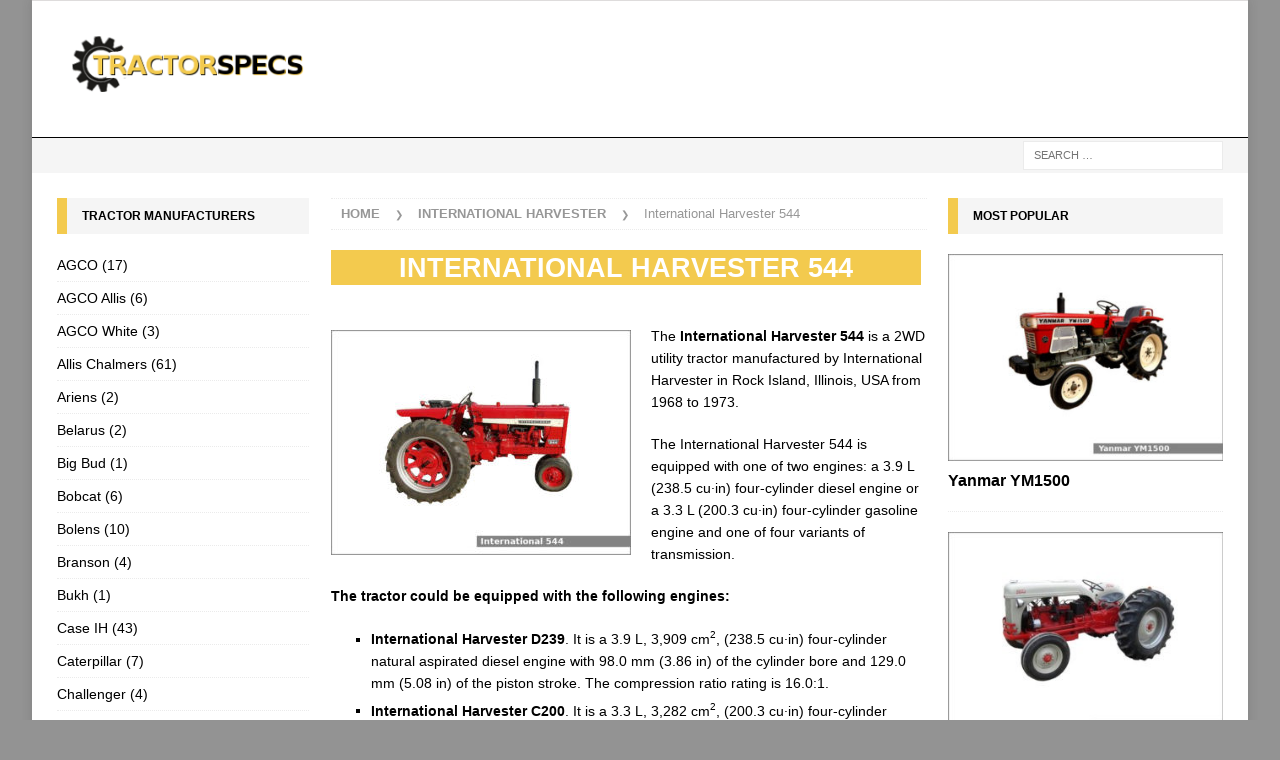

--- FILE ---
content_type: text/html; charset=UTF-8
request_url: https://www.tractor-specs.net/international-harvester/ih-544.html
body_size: 21183
content:
<!DOCTYPE html><html class="no-js mh-two-sb" lang="en-US"><head><meta charset="UTF-8"><script>if(navigator.userAgent.match(/MSIE|Internet Explorer/i)||navigator.userAgent.match(/Trident\/7\..*?rv:11/i)){var href=document.location.href;if(!href.match(/[?&]nowprocket/)){if(href.indexOf("?")==-1){if(href.indexOf("#")==-1){document.location.href=href+"?nowprocket=1"}else{document.location.href=href.replace("#","?nowprocket=1#")}}else{if(href.indexOf("#")==-1){document.location.href=href+"&nowprocket=1"}else{document.location.href=href.replace("#","&nowprocket=1#")}}}}</script><script>class RocketLazyLoadScripts{constructor(){this.v="1.2.4",this.triggerEvents=["keydown","mousedown","mousemove","touchmove","touchstart","touchend","wheel"],this.userEventHandler=this._triggerListener.bind(this),this.touchStartHandler=this._onTouchStart.bind(this),this.touchMoveHandler=this._onTouchMove.bind(this),this.touchEndHandler=this._onTouchEnd.bind(this),this.clickHandler=this._onClick.bind(this),this.interceptedClicks=[],window.addEventListener("pageshow",t=>{this.persisted=t.persisted}),window.addEventListener("DOMContentLoaded",()=>{this._preconnect3rdParties()}),this.delayedScripts={normal:[],async:[],defer:[]},this.trash=[],this.allJQueries=[]}_addUserInteractionListener(t){if(document.hidden){t._triggerListener();return}this.triggerEvents.forEach(e=>window.addEventListener(e,t.userEventHandler,{passive:!0})),window.addEventListener("touchstart",t.touchStartHandler,{passive:!0}),window.addEventListener("mousedown",t.touchStartHandler),document.addEventListener("visibilitychange",t.userEventHandler)}_removeUserInteractionListener(){this.triggerEvents.forEach(t=>window.removeEventListener(t,this.userEventHandler,{passive:!0})),document.removeEventListener("visibilitychange",this.userEventHandler)}_onTouchStart(t){"HTML"!==t.target.tagName&&(window.addEventListener("touchend",this.touchEndHandler),window.addEventListener("mouseup",this.touchEndHandler),window.addEventListener("touchmove",this.touchMoveHandler,{passive:!0}),window.addEventListener("mousemove",this.touchMoveHandler),t.target.addEventListener("click",this.clickHandler),this._renameDOMAttribute(t.target,"onclick","rocket-onclick"),this._pendingClickStarted())}_onTouchMove(t){window.removeEventListener("touchend",this.touchEndHandler),window.removeEventListener("mouseup",this.touchEndHandler),window.removeEventListener("touchmove",this.touchMoveHandler,{passive:!0}),window.removeEventListener("mousemove",this.touchMoveHandler),t.target.removeEventListener("click",this.clickHandler),this._renameDOMAttribute(t.target,"rocket-onclick","onclick"),this._pendingClickFinished()}_onTouchEnd(){window.removeEventListener("touchend",this.touchEndHandler),window.removeEventListener("mouseup",this.touchEndHandler),window.removeEventListener("touchmove",this.touchMoveHandler,{passive:!0}),window.removeEventListener("mousemove",this.touchMoveHandler)}_onClick(t){t.target.removeEventListener("click",this.clickHandler),this._renameDOMAttribute(t.target,"rocket-onclick","onclick"),this.interceptedClicks.push(t),t.preventDefault(),t.stopPropagation(),t.stopImmediatePropagation(),this._pendingClickFinished()}_replayClicks(){window.removeEventListener("touchstart",this.touchStartHandler,{passive:!0}),window.removeEventListener("mousedown",this.touchStartHandler),this.interceptedClicks.forEach(t=>{t.target.dispatchEvent(new MouseEvent("click",{view:t.view,bubbles:!0,cancelable:!0}))})}_waitForPendingClicks(){return new Promise(t=>{this._isClickPending?this._pendingClickFinished=t:t()})}_pendingClickStarted(){this._isClickPending=!0}_pendingClickFinished(){this._isClickPending=!1}_renameDOMAttribute(t,e,r){t.hasAttribute&&t.hasAttribute(e)&&(event.target.setAttribute(r,event.target.getAttribute(e)),event.target.removeAttribute(e))}_triggerListener(){this._removeUserInteractionListener(this),"loading"===document.readyState?document.addEventListener("DOMContentLoaded",this._loadEverythingNow.bind(this)):this._loadEverythingNow()}_preconnect3rdParties(){let t=[];document.querySelectorAll("script[type=rocketlazyloadscript][data-rocket-src]").forEach(e=>{let r=e.getAttribute("data-rocket-src");if(r&&0!==r.indexOf("data:")){0===r.indexOf("//")&&(r=location.protocol+r);try{let i=new URL(r).origin;i!==location.origin&&t.push({src:i,crossOrigin:e.crossOrigin||"module"===e.getAttribute("data-rocket-type")})}catch(n){}}}),t=[...new Map(t.map(t=>[JSON.stringify(t),t])).values()],this._batchInjectResourceHints(t,"preconnect")}async _loadEverythingNow(){this.lastBreath=Date.now(),this._delayEventListeners(),this._delayJQueryReady(this),this._handleDocumentWrite(),this._registerAllDelayedScripts(),this._preloadAllScripts(),await this._loadScriptsFromList(this.delayedScripts.normal),await this._loadScriptsFromList(this.delayedScripts.defer),await this._loadScriptsFromList(this.delayedScripts.async);try{await this._triggerDOMContentLoaded(),await this._pendingWebpackRequests(this),await this._triggerWindowLoad()}catch(t){console.error(t)}window.dispatchEvent(new Event("rocket-allScriptsLoaded")),this._waitForPendingClicks().then(()=>{this._replayClicks()}),this._emptyTrash()}_registerAllDelayedScripts(){document.querySelectorAll("script[type=rocketlazyloadscript]").forEach(t=>{t.hasAttribute("data-rocket-src")?t.hasAttribute("async")&&!1!==t.async?this.delayedScripts.async.push(t):t.hasAttribute("defer")&&!1!==t.defer||"module"===t.getAttribute("data-rocket-type")?this.delayedScripts.defer.push(t):this.delayedScripts.normal.push(t):this.delayedScripts.normal.push(t)})}async _transformScript(t){if(await this._littleBreath(),!0===t.noModule&&"noModule"in HTMLScriptElement.prototype){t.setAttribute("data-rocket-status","skipped");return}return new Promise(navigator.userAgent.indexOf("Firefox/")>0||""===navigator.vendor?e=>{let r=document.createElement("script");[...t.attributes].forEach(t=>{let e=t.nodeName;"type"!==e&&("data-rocket-type"===e&&(e="type"),"data-rocket-src"===e&&(e="src"),r.setAttribute(e,t.nodeValue))}),t.text&&(r.text=t.text),r.hasAttribute("src")?(r.addEventListener("load",e),r.addEventListener("error",e)):(r.text=t.text,e());try{t.parentNode.replaceChild(r,t)}catch(i){e()}}:e=>{function r(){t.setAttribute("data-rocket-status","failed"),e()}try{let i=t.getAttribute("data-rocket-type"),n=t.getAttribute("data-rocket-src");i?(t.type=i,t.removeAttribute("data-rocket-type")):t.removeAttribute("type"),t.addEventListener("load",function r(){t.setAttribute("data-rocket-status","executed"),e()}),t.addEventListener("error",r),n?(t.removeAttribute("data-rocket-src"),t.src=n):t.src="data:text/javascript;base64,"+window.btoa(unescape(encodeURIComponent(t.text)))}catch(s){r()}})}async _loadScriptsFromList(t){let e=t.shift();return e&&e.isConnected?(await this._transformScript(e),this._loadScriptsFromList(t)):Promise.resolve()}_preloadAllScripts(){this._batchInjectResourceHints([...this.delayedScripts.normal,...this.delayedScripts.defer,...this.delayedScripts.async],"preload")}_batchInjectResourceHints(t,e){var r=document.createDocumentFragment();t.forEach(t=>{let i=t.getAttribute&&t.getAttribute("data-rocket-src")||t.src;if(i){let n=document.createElement("link");n.href=i,n.rel=e,"preconnect"!==e&&(n.as="script"),t.getAttribute&&"module"===t.getAttribute("data-rocket-type")&&(n.crossOrigin=!0),t.crossOrigin&&(n.crossOrigin=t.crossOrigin),t.integrity&&(n.integrity=t.integrity),r.appendChild(n),this.trash.push(n)}}),document.head.appendChild(r)}_delayEventListeners(){let t={};function e(e,r){!function e(r){!t[r]&&(t[r]={originalFunctions:{add:r.addEventListener,remove:r.removeEventListener},eventsToRewrite:[]},r.addEventListener=function(){arguments[0]=i(arguments[0]),t[r].originalFunctions.add.apply(r,arguments)},r.removeEventListener=function(){arguments[0]=i(arguments[0]),t[r].originalFunctions.remove.apply(r,arguments)});function i(e){return t[r].eventsToRewrite.indexOf(e)>=0?"rocket-"+e:e}}(e),t[e].eventsToRewrite.push(r)}function r(t,e){let r=t[e];Object.defineProperty(t,e,{get:()=>r||function(){},set(i){t["rocket"+e]=r=i}})}e(document,"DOMContentLoaded"),e(window,"DOMContentLoaded"),e(window,"load"),e(window,"pageshow"),e(document,"readystatechange"),r(document,"onreadystatechange"),r(window,"onload"),r(window,"onpageshow")}_delayJQueryReady(t){let e;function r(t){return t.split(" ").map(t=>"load"===t||0===t.indexOf("load.")?"rocket-jquery-load":t).join(" ")}function i(i){if(i&&i.fn&&!t.allJQueries.includes(i)){i.fn.ready=i.fn.init.prototype.ready=function(e){return t.domReadyFired?e.bind(document)(i):document.addEventListener("rocket-DOMContentLoaded",()=>e.bind(document)(i)),i([])};let n=i.fn.on;i.fn.on=i.fn.init.prototype.on=function(){return this[0]===window&&("string"==typeof arguments[0]||arguments[0]instanceof String?arguments[0]=r(arguments[0]):"object"==typeof arguments[0]&&Object.keys(arguments[0]).forEach(t=>{let e=arguments[0][t];delete arguments[0][t],arguments[0][r(t)]=e})),n.apply(this,arguments),this},t.allJQueries.push(i)}e=i}i(window.jQuery),Object.defineProperty(window,"jQuery",{get:()=>e,set(t){i(t)}})}async _pendingWebpackRequests(t){let e=document.querySelector("script[data-webpack]");async function r(){return new Promise(t=>{e.addEventListener("load",t),e.addEventListener("error",t)})}e&&(await r(),await t._requestAnimFrame(),await t._pendingWebpackRequests(t))}async _triggerDOMContentLoaded(){this.domReadyFired=!0,await this._littleBreath(),document.dispatchEvent(new Event("rocket-DOMContentLoaded")),await this._littleBreath(),window.dispatchEvent(new Event("rocket-DOMContentLoaded")),await this._littleBreath(),document.dispatchEvent(new Event("rocket-readystatechange")),await this._littleBreath(),document.rocketonreadystatechange&&document.rocketonreadystatechange()}async _triggerWindowLoad(){await this._littleBreath(),window.dispatchEvent(new Event("rocket-load")),await this._littleBreath(),window.rocketonload&&window.rocketonload(),await this._littleBreath(),this.allJQueries.forEach(t=>t(window).trigger("rocket-jquery-load")),await this._littleBreath();let t=new Event("rocket-pageshow");t.persisted=this.persisted,window.dispatchEvent(t),await this._littleBreath(),window.rocketonpageshow&&window.rocketonpageshow({persisted:this.persisted})}_handleDocumentWrite(){let t=new Map;document.write=document.writeln=function(e){let r=document.currentScript;r||console.error("WPRocket unable to document.write this: "+e);let i=document.createRange(),n=r.parentElement,s=t.get(r);void 0===s&&(s=r.nextSibling,t.set(r,s));let a=document.createDocumentFragment();i.setStart(a,0),a.appendChild(i.createContextualFragment(e)),n.insertBefore(a,s)}}async _littleBreath(){Date.now()-this.lastBreath>45&&(await this._requestAnimFrame(),this.lastBreath=Date.now())}async _requestAnimFrame(){return document.hidden?new Promise(t=>setTimeout(t)):new Promise(t=>requestAnimationFrame(t))}_emptyTrash(){this.trash.forEach(t=>t.remove())}static run(){let t=new RocketLazyLoadScripts;t._addUserInteractionListener(t)}}RocketLazyLoadScripts.run();</script> <meta name="viewport" content="width=device-width, initial-scale=1.0"><link rel="profile" href="http://gmpg.org/xfn/11" /><link rel="preconnect" href="https://pagead2.googlesyndication.com/"><link rel="preconnect" href="https://fundingchoicesmessages.google.com/"><meta name='robots' content='index, follow, max-image-preview:large, max-snippet:-1, max-video-preview:-1' /><title>International Harvester 544 utility tractor: review and specs - Tractor Specs</title><meta name="description" content="International Harvester 544 review and specifications: dimensions and weight, engine and transmission type, horsepower, oil type and capacity, tires" /><link rel="canonical" href="https://www.tractor-specs.net/international-harvester/ih-544.html" /><meta property="og:locale" content="en_US" /><meta property="og:type" content="article" /><meta property="og:title" content="International Harvester 544 utility tractor: review and specs - Tractor Specs" /><meta property="og:description" content="International Harvester 544 review and specifications: dimensions and weight, engine and transmission type, horsepower, oil type and capacity, tires" /><meta property="og:url" content="https://www.tractor-specs.net/international-harvester/ih-544.html" /><meta property="og:site_name" content="Tractor Specs" /><meta property="article:published_time" content="2020-09-15T09:17:05+00:00" /><meta property="article:modified_time" content="2023-02-16T03:29:38+00:00" /><meta property="og:image" content="https://www.tractor-specs.net/wp-content/uploads/2020/09/544.jpg" /><meta property="og:image:width" content="640" /><meta property="og:image:height" content="480" /><meta property="og:image:type" content="image/jpeg" /><meta name="author" content="Admin" /><meta name="twitter:card" content="summary_large_image" /><meta name="twitter:label1" content="Written by" /><meta name="twitter:data1" content="Admin" /><meta name="twitter:label2" content="Est. reading time" /><meta name="twitter:data2" content="2 minutes" /> <script type="application/ld+json" class="yoast-schema-graph">{"@context":"https://schema.org","@graph":[{"@type":"Article","@id":"https://www.tractor-specs.net/international-harvester/ih-544.html#article","isPartOf":{"@id":"https://www.tractor-specs.net/international-harvester/ih-544.html"},"author":{"name":"Admin","@id":"https://www.tractor-specs.net/#/schema/person/ed843c3fa741a452be7611d903c2a804"},"headline":"International Harvester 544","datePublished":"2020-09-15T09:17:05+00:00","dateModified":"2023-02-16T03:29:38+00:00","mainEntityOfPage":{"@id":"https://www.tractor-specs.net/international-harvester/ih-544.html"},"wordCount":423,"commentCount":0,"image":{"@id":"https://www.tractor-specs.net/international-harvester/ih-544.html#primaryimage"},"thumbnailUrl":"https://www.tractor-specs.net/wp-content/uploads/2020/09/544.jpg","keywords":["ih","tractor"],"articleSection":["International Harvester"],"inLanguage":"en-US","potentialAction":[{"@type":"CommentAction","name":"Comment","target":["https://www.tractor-specs.net/international-harvester/ih-544.html#respond"]}]},{"@type":"WebPage","@id":"https://www.tractor-specs.net/international-harvester/ih-544.html","url":"https://www.tractor-specs.net/international-harvester/ih-544.html","name":"International Harvester 544 utility tractor: review and specs - Tractor Specs","isPartOf":{"@id":"https://www.tractor-specs.net/#website"},"primaryImageOfPage":{"@id":"https://www.tractor-specs.net/international-harvester/ih-544.html#primaryimage"},"image":{"@id":"https://www.tractor-specs.net/international-harvester/ih-544.html#primaryimage"},"thumbnailUrl":"https://www.tractor-specs.net/wp-content/uploads/2020/09/544.jpg","datePublished":"2020-09-15T09:17:05+00:00","dateModified":"2023-02-16T03:29:38+00:00","author":{"@id":"https://www.tractor-specs.net/#/schema/person/ed843c3fa741a452be7611d903c2a804"},"description":"International Harvester 544 review and specifications: dimensions and weight, engine and transmission type, horsepower, oil type and capacity, tires","breadcrumb":{"@id":"https://www.tractor-specs.net/international-harvester/ih-544.html#breadcrumb"},"inLanguage":"en-US","potentialAction":[{"@type":"ReadAction","target":["https://www.tractor-specs.net/international-harvester/ih-544.html"]}]},{"@type":"ImageObject","inLanguage":"en-US","@id":"https://www.tractor-specs.net/international-harvester/ih-544.html#primaryimage","url":"https://www.tractor-specs.net/wp-content/uploads/2020/09/544.jpg","contentUrl":"https://www.tractor-specs.net/wp-content/uploads/2020/09/544.jpg","width":640,"height":480},{"@type":"BreadcrumbList","@id":"https://www.tractor-specs.net/international-harvester/ih-544.html#breadcrumb","itemListElement":[{"@type":"ListItem","position":1,"name":"Home","item":"https://www.tractor-specs.net/"},{"@type":"ListItem","position":2,"name":"International Harvester 544"}]},{"@type":"WebSite","@id":"https://www.tractor-specs.net/#website","url":"https://www.tractor-specs.net/","name":"Tractor Specs","description":"Tractor specifications","potentialAction":[{"@type":"SearchAction","target":{"@type":"EntryPoint","urlTemplate":"https://www.tractor-specs.net/?s={search_term_string}"},"query-input":{"@type":"PropertyValueSpecification","valueRequired":true,"valueName":"search_term_string"}}],"inLanguage":"en-US"},{"@type":"Person","@id":"https://www.tractor-specs.net/#/schema/person/ed843c3fa741a452be7611d903c2a804","name":"Admin","image":{"@type":"ImageObject","inLanguage":"en-US","@id":"https://www.tractor-specs.net/#/schema/person/image/","url":"https://secure.gravatar.com/avatar/4c2e4cd3582219cebe44a706180670e4e8f7294a59a1915588b8ff22b4885f84?s=96&d=mm&r=g","contentUrl":"https://secure.gravatar.com/avatar/4c2e4cd3582219cebe44a706180670e4e8f7294a59a1915588b8ff22b4885f84?s=96&d=mm&r=g","caption":"Admin"}}]}</script> <link rel='dns-prefetch' href='//widgetlogic.org' /><style id='wp-img-auto-sizes-contain-inline-css' type='text/css'>img:is([sizes=auto i],[sizes^="auto," i]){contain-intrinsic-size:3000px 1500px}
/*# sourceURL=wp-img-auto-sizes-contain-inline-css */</style><style id='classic-theme-styles-inline-css' type='text/css'>/*! This file is auto-generated */
.wp-block-button__link{color:#fff;background-color:#32373c;border-radius:9999px;box-shadow:none;text-decoration:none;padding:calc(.667em + 2px) calc(1.333em + 2px);font-size:1.125em}.wp-block-file__button{background:#32373c;color:#fff;text-decoration:none}
/*# sourceURL=/wp-includes/css/classic-themes.min.css */</style><link data-minify="1" rel='stylesheet' id='block-widget-css' href='https://www.tractor-specs.net/wp-content/cache/min/1/wp-content/plugins/widget-logic/block_widget/css/widget.css?ver=1768806432' type='text/css' media='all' /><link data-minify="1" rel='stylesheet' id='mh-magazine-css' href='https://www.tractor-specs.net/wp-content/cache/background-css/www.tractor-specs.net/wp-content/cache/min/1/wp-content/themes/mh_mag/style.css?ver=1768806432&wpr_t=1768812732' type='text/css' media='all' /> <script type="text/javascript" src="https://www.tractor-specs.net/wp-includes/js/jquery/jquery.min.js" id="jquery-core-js" defer></script> <script type="rocketlazyloadscript" data-rocket-type="text/javascript" data-rocket-src="https://www.tractor-specs.net/wp-includes/js/jquery/jquery-migrate.min.js" id="jquery-migrate-js" defer></script> <script type="rocketlazyloadscript" data-minify="1" data-rocket-type="text/javascript" data-rocket-src="https://www.tractor-specs.net/wp-content/cache/min/1/wp-content/themes/mh_mag/js/scripts.js?ver=1768806432" id="mh-scripts-js" defer></script> <script type="text/javascript" id="wbcr_clearfy-css-lazy-load-js-extra">var wbcr_clearfy_async_links = {"wbcr_clearfy-font-awesome":"https://www.tractor-specs.net/wp-content/themes/mh_mag/includes/font-awesome.min.css"};
//# sourceURL=wbcr_clearfy-css-lazy-load-js-extra</script> <script type="rocketlazyloadscript" data-rocket-type="text/javascript" data-rocket-src="https://www.tractor-specs.net/wp-content/plugins/clearfy/assets/js/css-lazy-load.min.js" id="wbcr_clearfy-css-lazy-load-js" defer></script> <link rel="https://api.w.org/" href="https://www.tractor-specs.net/wp-json/" /><link rel="alternate" title="JSON" type="application/json" href="https://www.tractor-specs.net/wp-json/wp/v2/posts/9145" /><link rel='shortlink' href='https://www.tractor-specs.net/?p=9145' /><style type="text/css">.mh-navigation li:hover, .mh-navigation ul li:hover > ul, .mh-main-nav-wrap, .mh-main-nav, .mh-social-nav li a:hover, .entry-tags li, .mh-slider-caption, .mh-widget-layout8 .mh-widget-title .mh-footer-widget-title-inner, .mh-widget-col-1 .mh-slider-caption, .mh-widget-col-1 .mh-posts-lineup-caption, .mh-carousel-layout1, .mh-spotlight-widget, .mh-social-widget li a, .mh-author-bio-widget, .mh-footer-widget .mh-tab-comment-excerpt, .mh-nip-item:hover .mh-nip-overlay, .mh-widget .tagcloud a, .mh-footer-widget .tagcloud a, .mh-footer, .mh-copyright-wrap, input[type=submit]:hover, #infinite-handle span:hover { background: #848484; }
.mh-extra-nav-bg { background: rgba(132, 132, 132, 0.2); }
.mh-slider-caption, .mh-posts-stacked-title, .mh-posts-lineup-caption { background: #848484; background: rgba(132, 132, 132, 0.8); }
@media screen and (max-width: 900px) { #mh-mobile .mh-slider-caption, #mh-mobile .mh-posts-lineup-caption { background: rgba(132, 132, 132, 1); } }
.slicknav_menu, .slicknav_nav ul, #mh-mobile .mh-footer-widget .mh-posts-stacked-overlay { border-color: #848484; }
.mh-copyright, .mh-copyright a { color: #fff; }
.mh-widget-layout4 .mh-widget-title { background: #f3ca4e; background: rgba(243, 202, 78, 0.6); }
.mh-preheader, .mh-wide-layout .mh-subheader, .mh-ticker-title, .mh-main-nav li:hover, .mh-footer-nav, .slicknav_menu, .slicknav_btn, .slicknav_nav .slicknav_item:hover, .slicknav_nav a:hover, .mh-back-to-top, .mh-subheading, .entry-tags .fa, .entry-tags li:hover, .mh-widget-layout2 .mh-widget-title, .mh-widget-layout4 .mh-widget-title-inner, .mh-widget-layout4 .mh-footer-widget-title, .mh-widget-layout5 .mh-widget-title-inner, .mh-widget-layout6 .mh-widget-title, #mh-mobile .flex-control-paging li a.flex-active, .mh-image-caption, .mh-carousel-layout1 .mh-carousel-caption, .mh-tab-button.active, .mh-tab-button.active:hover, .mh-footer-widget .mh-tab-button.active, .mh-social-widget li:hover a, .mh-footer-widget .mh-social-widget li a, .mh-footer-widget .mh-author-bio-widget, .tagcloud a:hover, .mh-widget .tagcloud a:hover, .mh-footer-widget .tagcloud a:hover, .mh-posts-stacked-item .mh-meta, .page-numbers:hover, .mh-loop-pagination .current, .mh-comments-pagination .current, .pagelink, a:hover .pagelink, input[type=submit], #infinite-handle span { background: #f3ca4e; }
.mh-main-nav-wrap .slicknav_nav ul, blockquote, .mh-widget-layout1 .mh-widget-title, .mh-widget-layout3 .mh-widget-title, .mh-widget-layout5 .mh-widget-title, .mh-widget-layout8 .mh-widget-title:after, #mh-mobile .mh-slider-caption, .mh-carousel-layout1, .mh-spotlight-widget, .mh-author-bio-widget, .mh-author-bio-title, .mh-author-bio-image-frame, .mh-video-widget, .mh-tab-buttons, textarea:hover, input[type=text]:hover, input[type=email]:hover, input[type=tel]:hover, input[type=url]:hover { border-color: #f3ca4e; }
.mh-dropcap, .mh-carousel-layout1 .flex-direction-nav a, .mh-carousel-layout2 .mh-carousel-caption, .mh-posts-digest-small-category, .mh-posts-lineup-more, .bypostauthor .fn:after, .mh-comment-list .comment-reply-link:before, #respond #cancel-comment-reply-link:before { color: #f3ca4e; }
.entry-content a { color: #f3ca4e; }
a:hover, .entry-content a:hover, #respond a:hover, #respond #cancel-comment-reply-link:hover, #respond .logged-in-as a:hover, .mh-comment-list .comment-meta a:hover, .mh-ping-list .mh-ping-item a:hover, .mh-meta a:hover, .mh-breadcrumb a:hover, .mh-tabbed-widget a:hover { color: #f3ca4e; }</style><!--[if lt IE 9]> <script src="https://www.tractor-specs.net/wp-content/themes/mh_mag/js/css3-mediaqueries.js"></script> <![endif]--><style type="text/css">.recentcomments a{display:inline !important;padding:0 !important;margin:0 !important;}</style><style type="text/css" id="custom-background-css">body.custom-background { background-color: #939393; }</style><link rel="icon" href="https://www.tractor-specs.net/wp-content/uploads/2018/08/cropped-favicon-32x32.png" sizes="32x32" /><link rel="icon" href="https://www.tractor-specs.net/wp-content/uploads/2018/08/cropped-favicon-192x192.png" sizes="192x192" /><link rel="apple-touch-icon" href="https://www.tractor-specs.net/wp-content/uploads/2018/08/cropped-favicon-180x180.png" /><meta name="msapplication-TileImage" content="https://www.tractor-specs.net/wp-content/uploads/2018/08/cropped-favicon-270x270.png" /> <noscript><style id="rocket-lazyload-nojs-css">.rll-youtube-player, [data-lazy-src]{display:none !important;}</style></noscript>  <script type="rocketlazyloadscript" async data-rocket-src="https://pagead2.googlesyndication.com/pagead/js/adsbygoogle.js?client=ca-pub-7958472158675518" crossorigin="anonymous"></script>  <script type="rocketlazyloadscript" async data-rocket-src="https://www.googletagmanager.com/gtag/js?id=UA-45135249-5"></script> <script type="rocketlazyloadscript">window.dataLayer = window.dataLayer || [];
  function gtag(){dataLayer.push(arguments);}
  gtag('js', new Date());
  gtag('config', 'UA-45135249-5');</script>  <script type="rocketlazyloadscript">(function (d, w, c) {
        (w[c] = w[c] || []).push(function() {
            try {
                w.yaCounter50149141 = new Ya.Metrika2({
                    id:50149141,
                    clickmap:true,
                    trackLinks:true,
                    accurateTrackBounce:true
                });
            } catch(e) { }
        });
        var n = d.getElementsByTagName("script")[0],
            s = d.createElement("script"),
            f = function () { n.parentNode.insertBefore(s, n); };
        s.type = "text/javascript";
        s.async = true;
        s.src = "https://mc.yandex.ru/metrika/tag.js";
        if (w.opera == "[object Opera]") {
            d.addEventListener("DOMContentLoaded", f, false);
        } else { f(); }
    })(document, window, "yandex_metrika_callbacks2");</script> <style id='global-styles-inline-css' type='text/css'>:root{--wp--preset--aspect-ratio--square: 1;--wp--preset--aspect-ratio--4-3: 4/3;--wp--preset--aspect-ratio--3-4: 3/4;--wp--preset--aspect-ratio--3-2: 3/2;--wp--preset--aspect-ratio--2-3: 2/3;--wp--preset--aspect-ratio--16-9: 16/9;--wp--preset--aspect-ratio--9-16: 9/16;--wp--preset--color--black: #000000;--wp--preset--color--cyan-bluish-gray: #abb8c3;--wp--preset--color--white: #ffffff;--wp--preset--color--pale-pink: #f78da7;--wp--preset--color--vivid-red: #cf2e2e;--wp--preset--color--luminous-vivid-orange: #ff6900;--wp--preset--color--luminous-vivid-amber: #fcb900;--wp--preset--color--light-green-cyan: #7bdcb5;--wp--preset--color--vivid-green-cyan: #00d084;--wp--preset--color--pale-cyan-blue: #8ed1fc;--wp--preset--color--vivid-cyan-blue: #0693e3;--wp--preset--color--vivid-purple: #9b51e0;--wp--preset--gradient--vivid-cyan-blue-to-vivid-purple: linear-gradient(135deg,rgb(6,147,227) 0%,rgb(155,81,224) 100%);--wp--preset--gradient--light-green-cyan-to-vivid-green-cyan: linear-gradient(135deg,rgb(122,220,180) 0%,rgb(0,208,130) 100%);--wp--preset--gradient--luminous-vivid-amber-to-luminous-vivid-orange: linear-gradient(135deg,rgb(252,185,0) 0%,rgb(255,105,0) 100%);--wp--preset--gradient--luminous-vivid-orange-to-vivid-red: linear-gradient(135deg,rgb(255,105,0) 0%,rgb(207,46,46) 100%);--wp--preset--gradient--very-light-gray-to-cyan-bluish-gray: linear-gradient(135deg,rgb(238,238,238) 0%,rgb(169,184,195) 100%);--wp--preset--gradient--cool-to-warm-spectrum: linear-gradient(135deg,rgb(74,234,220) 0%,rgb(151,120,209) 20%,rgb(207,42,186) 40%,rgb(238,44,130) 60%,rgb(251,105,98) 80%,rgb(254,248,76) 100%);--wp--preset--gradient--blush-light-purple: linear-gradient(135deg,rgb(255,206,236) 0%,rgb(152,150,240) 100%);--wp--preset--gradient--blush-bordeaux: linear-gradient(135deg,rgb(254,205,165) 0%,rgb(254,45,45) 50%,rgb(107,0,62) 100%);--wp--preset--gradient--luminous-dusk: linear-gradient(135deg,rgb(255,203,112) 0%,rgb(199,81,192) 50%,rgb(65,88,208) 100%);--wp--preset--gradient--pale-ocean: linear-gradient(135deg,rgb(255,245,203) 0%,rgb(182,227,212) 50%,rgb(51,167,181) 100%);--wp--preset--gradient--electric-grass: linear-gradient(135deg,rgb(202,248,128) 0%,rgb(113,206,126) 100%);--wp--preset--gradient--midnight: linear-gradient(135deg,rgb(2,3,129) 0%,rgb(40,116,252) 100%);--wp--preset--font-size--small: 13px;--wp--preset--font-size--medium: 20px;--wp--preset--font-size--large: 36px;--wp--preset--font-size--x-large: 42px;--wp--preset--spacing--20: 0.44rem;--wp--preset--spacing--30: 0.67rem;--wp--preset--spacing--40: 1rem;--wp--preset--spacing--50: 1.5rem;--wp--preset--spacing--60: 2.25rem;--wp--preset--spacing--70: 3.38rem;--wp--preset--spacing--80: 5.06rem;--wp--preset--shadow--natural: 6px 6px 9px rgba(0, 0, 0, 0.2);--wp--preset--shadow--deep: 12px 12px 50px rgba(0, 0, 0, 0.4);--wp--preset--shadow--sharp: 6px 6px 0px rgba(0, 0, 0, 0.2);--wp--preset--shadow--outlined: 6px 6px 0px -3px rgb(255, 255, 255), 6px 6px rgb(0, 0, 0);--wp--preset--shadow--crisp: 6px 6px 0px rgb(0, 0, 0);}:where(.is-layout-flex){gap: 0.5em;}:where(.is-layout-grid){gap: 0.5em;}body .is-layout-flex{display: flex;}.is-layout-flex{flex-wrap: wrap;align-items: center;}.is-layout-flex > :is(*, div){margin: 0;}body .is-layout-grid{display: grid;}.is-layout-grid > :is(*, div){margin: 0;}:where(.wp-block-columns.is-layout-flex){gap: 2em;}:where(.wp-block-columns.is-layout-grid){gap: 2em;}:where(.wp-block-post-template.is-layout-flex){gap: 1.25em;}:where(.wp-block-post-template.is-layout-grid){gap: 1.25em;}.has-black-color{color: var(--wp--preset--color--black) !important;}.has-cyan-bluish-gray-color{color: var(--wp--preset--color--cyan-bluish-gray) !important;}.has-white-color{color: var(--wp--preset--color--white) !important;}.has-pale-pink-color{color: var(--wp--preset--color--pale-pink) !important;}.has-vivid-red-color{color: var(--wp--preset--color--vivid-red) !important;}.has-luminous-vivid-orange-color{color: var(--wp--preset--color--luminous-vivid-orange) !important;}.has-luminous-vivid-amber-color{color: var(--wp--preset--color--luminous-vivid-amber) !important;}.has-light-green-cyan-color{color: var(--wp--preset--color--light-green-cyan) !important;}.has-vivid-green-cyan-color{color: var(--wp--preset--color--vivid-green-cyan) !important;}.has-pale-cyan-blue-color{color: var(--wp--preset--color--pale-cyan-blue) !important;}.has-vivid-cyan-blue-color{color: var(--wp--preset--color--vivid-cyan-blue) !important;}.has-vivid-purple-color{color: var(--wp--preset--color--vivid-purple) !important;}.has-black-background-color{background-color: var(--wp--preset--color--black) !important;}.has-cyan-bluish-gray-background-color{background-color: var(--wp--preset--color--cyan-bluish-gray) !important;}.has-white-background-color{background-color: var(--wp--preset--color--white) !important;}.has-pale-pink-background-color{background-color: var(--wp--preset--color--pale-pink) !important;}.has-vivid-red-background-color{background-color: var(--wp--preset--color--vivid-red) !important;}.has-luminous-vivid-orange-background-color{background-color: var(--wp--preset--color--luminous-vivid-orange) !important;}.has-luminous-vivid-amber-background-color{background-color: var(--wp--preset--color--luminous-vivid-amber) !important;}.has-light-green-cyan-background-color{background-color: var(--wp--preset--color--light-green-cyan) !important;}.has-vivid-green-cyan-background-color{background-color: var(--wp--preset--color--vivid-green-cyan) !important;}.has-pale-cyan-blue-background-color{background-color: var(--wp--preset--color--pale-cyan-blue) !important;}.has-vivid-cyan-blue-background-color{background-color: var(--wp--preset--color--vivid-cyan-blue) !important;}.has-vivid-purple-background-color{background-color: var(--wp--preset--color--vivid-purple) !important;}.has-black-border-color{border-color: var(--wp--preset--color--black) !important;}.has-cyan-bluish-gray-border-color{border-color: var(--wp--preset--color--cyan-bluish-gray) !important;}.has-white-border-color{border-color: var(--wp--preset--color--white) !important;}.has-pale-pink-border-color{border-color: var(--wp--preset--color--pale-pink) !important;}.has-vivid-red-border-color{border-color: var(--wp--preset--color--vivid-red) !important;}.has-luminous-vivid-orange-border-color{border-color: var(--wp--preset--color--luminous-vivid-orange) !important;}.has-luminous-vivid-amber-border-color{border-color: var(--wp--preset--color--luminous-vivid-amber) !important;}.has-light-green-cyan-border-color{border-color: var(--wp--preset--color--light-green-cyan) !important;}.has-vivid-green-cyan-border-color{border-color: var(--wp--preset--color--vivid-green-cyan) !important;}.has-pale-cyan-blue-border-color{border-color: var(--wp--preset--color--pale-cyan-blue) !important;}.has-vivid-cyan-blue-border-color{border-color: var(--wp--preset--color--vivid-cyan-blue) !important;}.has-vivid-purple-border-color{border-color: var(--wp--preset--color--vivid-purple) !important;}.has-vivid-cyan-blue-to-vivid-purple-gradient-background{background: var(--wp--preset--gradient--vivid-cyan-blue-to-vivid-purple) !important;}.has-light-green-cyan-to-vivid-green-cyan-gradient-background{background: var(--wp--preset--gradient--light-green-cyan-to-vivid-green-cyan) !important;}.has-luminous-vivid-amber-to-luminous-vivid-orange-gradient-background{background: var(--wp--preset--gradient--luminous-vivid-amber-to-luminous-vivid-orange) !important;}.has-luminous-vivid-orange-to-vivid-red-gradient-background{background: var(--wp--preset--gradient--luminous-vivid-orange-to-vivid-red) !important;}.has-very-light-gray-to-cyan-bluish-gray-gradient-background{background: var(--wp--preset--gradient--very-light-gray-to-cyan-bluish-gray) !important;}.has-cool-to-warm-spectrum-gradient-background{background: var(--wp--preset--gradient--cool-to-warm-spectrum) !important;}.has-blush-light-purple-gradient-background{background: var(--wp--preset--gradient--blush-light-purple) !important;}.has-blush-bordeaux-gradient-background{background: var(--wp--preset--gradient--blush-bordeaux) !important;}.has-luminous-dusk-gradient-background{background: var(--wp--preset--gradient--luminous-dusk) !important;}.has-pale-ocean-gradient-background{background: var(--wp--preset--gradient--pale-ocean) !important;}.has-electric-grass-gradient-background{background: var(--wp--preset--gradient--electric-grass) !important;}.has-midnight-gradient-background{background: var(--wp--preset--gradient--midnight) !important;}.has-small-font-size{font-size: var(--wp--preset--font-size--small) !important;}.has-medium-font-size{font-size: var(--wp--preset--font-size--medium) !important;}.has-large-font-size{font-size: var(--wp--preset--font-size--large) !important;}.has-x-large-font-size{font-size: var(--wp--preset--font-size--x-large) !important;}
/*# sourceURL=global-styles-inline-css */</style><style id="wpr-lazyload-bg"></style><style id="wpr-lazyload-bg-exclusion"></style><noscript><style id="wpr-lazyload-bg-nostyle">:root{--wpr-bg-74a9252d-48d4-4a64-a3ac-6fb784ec079f: url('https://www.tractor-specs.net/ad-back.png');}</style></noscript> <script type="application/javascript">const rocket_pairs = [{"selector":"div.ad336","style":":root{--wpr-bg-74a9252d-48d4-4a64-a3ac-6fb784ec079f: url('https:\/\/www.tractor-specs.net\/ad-back.png');}","hash":"74a9252d-48d4-4a64-a3ac-6fb784ec079f"}]; const rocket_excluded_pairs = [];</script></head><body id="mh-mobile" class="wp-singular post-template-default single single-post postid-9145 single-format-standard custom-background wp-custom-logo wp-theme-mh_mag mh-boxed-layout mh-left-sb mh-loop-layout4 mh-widget-layout3 mh-loop-hide-caption" itemscope="itemscope" itemtype="http://schema.org/WebPage"><div class="mh-container mh-container-outer"><div class="mh-header-nav-mobile clearfix"></div><div class="mh-preheader" style="background: #fcfcfc; border-bottom: solid 1px #dedcdc"><div class="mh-container mh-container-inner mh-row clearfix"><div style="color:#fcfcfc;" class="mh-header-bar-content mh-header-bar-top-left mh-col-2-3 clearfix"></div><div class="mh-header-bar-content mh-header-bar-top-right mh-col-1-3 clearfix"></div></div></div><header class="mh-header" itemscope="itemscope" itemtype="http://schema.org/WPHeader"><div class="mh-container mh-container-inner clearfix" style="border-bottom: 1px solid #000000;"><div class="mh-custom-header clearfix"><div class="mh-header-columns mh-row clearfix"><div class="mh-col-1-3 mh-site-identity"><div class="mh-site-logo" role="banner" itemscope="itemscope" itemtype="http://schema.org/Brand"> <a href="/" class="custom-logo-link" rel="home"><img width="300" height="60" src="https://www.tractor-specs.net/wp-content/uploads/2018/08/logo.png" class="custom-logo" alt="Tractor Specs" loading="eager" itemprop="logo" decoding="async" /></a></div></div><aside class="mh-col-2-3 mh-header-widget-2"><div id="custom_html-2" class="widget_text mh-widget mh-header-2 widget_custom_html"><div class="textwidget custom-html-widget"><div class="top-adv"> <ins class="adsbygoogle"
 style="display:inline-block;width:728px;height:90px"
 data-ad-client="ca-pub-7958472158675518"
 data-ad-slot="5287929854"></ins> <script>(adsbygoogle = window.adsbygoogle || []).push({});</script> </div></div></div></aside></div></div></div></header><div class="mh-subheader"><div class="mh-container mh-container-inner mh-row clearfix"><div class="mh-header-bar-content mh-header-bar-bottom-left mh-col-2-3 clearfix"></div><div class="mh-header-bar-content mh-header-bar-bottom-right mh-col-1-3 clearfix"><aside class="mh-header-search mh-header-search-bottom"><form role="search" method="get" class="search-form" action="https://www.tractor-specs.net/"> <label> <span class="screen-reader-text">Search for:</span> <input type="search" class="search-field" placeholder="Search &hellip;" value="" name="s" /> </label> <input type="submit" class="search-submit" value="Search" /></form></aside></div></div></div><div class="mh-wrapper clearfix"><div class="mh-main clearfix"><div id="main-content" class="mh-content" role="main" itemprop="mainContentOfPage"><nav class="mh-breadcrumb" itemscope itemtype="http://schema.org/BreadcrumbList"><span itemprop="itemListElement" itemscope itemtype="http://schema.org/ListItem"><a href="https://www.tractor-specs.net" itemprop="item"><span itemprop="name">Home</span></a><meta itemprop="position" content="1" /></span><span class="mh-breadcrumb-delimiter"><i class="fa fa-angle-right"></i></span><span itemprop="itemListElement" itemscope itemtype="http://schema.org/ListItem"><a href="https://www.tractor-specs.net/international-harvester" itemprop="item"><span itemprop="name">International Harvester</span></a><meta itemprop="position" content="2" /></span><span class="mh-breadcrumb-delimiter"><i class="fa fa-angle-right"></i></span>International Harvester 544</nav><article id="post-9145" class="post-9145 post type-post status-publish format-standard has-post-thumbnail hentry category-international-harvester tag-ih tag-tractor"><header class="entry-header clearfix"><h1 class="mainpage-title"><span class="mainpage-title-inner">International Harvester 544</span></h1></header><div class="entry-content clearfix"><p><a href="https://www.tractor-specs.net/wp-content/uploads/2020/09/544.jpg"><img fetchpriority="high" decoding="async" src="https://www.tractor-specs.net/wp-content/uploads/2020/09/544-300x225.jpg" alt="International Harvester 544" width="300" height="225" class="alignleft size-medium wp-image-9146" srcset="https://www.tractor-specs.net/wp-content/uploads/2020/09/544-300x225.jpg 300w,   https://www.tractor-specs.net/wp-content/uploads/2020/09/544-326x245.jpg 326w,   https://www.tractor-specs.net/wp-content/uploads/2020/09/544-80x60.jpg 80w,   https://www.tractor-specs.net/wp-content/uploads/2020/09/544.jpg 640w" sizes="(max-width: 300px) 100vw, 300px" /></a>The <strong>International Harvester 544</strong> is a 2WD utility tractor manufactured by International Harvester in Rock Island, Illinois, USA from 1968 to 1973.</p><p>The International Harvester 544 is equipped with one of two engines: a 3.9 L (238.5 cu·in) four-cylinder diesel engine or a 3.3 L (200.3 cu·in) four-cylinder gasoline engine and one of four variants of transmission.</p><p><strong>The tractor could be equipped with the following engines:</strong></p><ul><li><strong>International Harvester D239</strong>. It is a 3.9 L, 3,909 cm<sup>2</sup>, (238.5 cu·in) four-cylinder natural aspirated diesel engine with 98.0 mm (3.86 in) of the cylinder bore and 129.0 mm (5.08 in) of the piston stroke. The compression ratio rating is 16.0:1.</li><li><strong>International Harvester C200</strong>. It is a 3.3 L, 3,282 cm<sup>2</sup>, (200.3 cu·in) four-cylinder natural aspirated gasoline engine. The cylinder bore is 97.0 mm (3.82 in) and the piston stroke is 112.0 mm (4.41 in). The compression ratio rating is 7.6:1.</li></ul><p>The International Harvester 544 is equipped with power steering, disc brakes, open operator station, and 56.8 liters (15 US gal, 12.5 Imp. gal) fuel tank for diesel fuel or 87.1 liters (23 US gal, 19.2 Imp. gal) for gasoline fuel.</p><table style="width: 100%; background: transparent url(/ad-back.png) repeat; margin-top:20px;"><tr><td align="center"> <ins class="adsbygoogle"
 style="display:inline-block;width:336px;height:280px"
 data-ad-client="ca-pub-7958472158675518"
 data-ad-slot="9436383845"></ins> <script>(adsbygoogle = window.adsbygoogle || []).push({});</script> </td></tr></table><h2>International Harvester 544 Specifications</h2><table class="tech"><tr><td colspan="2" class="head"><strong>General Specifications</strong></td></tr><tr><td class="specs_a">Model</td><td class="specs_b"><strong>International Harvester 544</strong></td></tr><tr><td class="specs_a">Length</td><td class="specs_b">3,500 mm (137.8 in)</td></tr><tr><td class="specs_a">Width</td><td class="specs_b">1,800 mm (70.9 in)</td></tr><tr><td class="specs_a">Height (steering wheel)</td><td class="specs_b">1,570 mm (61.8 in)</td></tr><tr><td class="specs_a">Wheel base</td><td class="specs_b">1,850 mm (72.8 in)</td></tr><tr><td class="specs_a">Weight (shipping)</td><td class="specs_b"> <strong>Gas</strong>: 2,260 kg (4,982 lbs)<br /> <strong>Diesel</strong>: 2,370 kg (5,225 lbs)</td></tr><tr><td class="specs_a">Fuel tank capacity</td><td class="specs_b"> <strong>Diesel:</strong> 56.8 liters (15 US gal, 12.5 Imp. gal)<br /> <strong>Gas:</strong> 87.1 liters (23 US gal, 19.2 Imp. gal)</td></tr><tr><td class="specs_a">Battery</td><td class="specs_b">&#8211;</td></tr><tr><td class="specs_a">Cabin type</td><td class="specs_b">Open operator station</td></tr><tr><td colspan="2" class="head"><strong>Engine</strong></td></tr><tr><td class="specs_a">Engine model</td><td class="specs_b"><strong>International Harvester D239</strong></td></tr><tr><td class="specs_a">Engine type</td><td class="specs_b">Four-stroke, liquid-cooled, inline</td></tr><tr><td class="specs_a">Cylinders</td><td class="specs_b">4</td></tr><tr><td class="specs_a">Fuel type</td><td class="specs_b">Diesel</td></tr><tr><td class="specs_a">Displacement</td><td class="specs_b">3.9 L, 3,909 cm<sup>2</sup>, (238.5 cu·in)</td></tr><tr><td class="specs_a">Bore and stroke</td><td class="specs_b">98.0 mm X 129.0 mm (3.86 in X 5.08 in)</td></tr><tr><td class="specs_a">Compression ratio</td><td class="specs_b">16.0:1</td></tr><tr><td class="specs_a">Horsepower</td><td class="specs_b">&#8211;</td></tr><tr><td class="specs_a">Starter</td><td class="specs_b">Electric</td></tr><tr><td class="specs_a">Oil capacity:</td><td class="specs_b">6.6 L (7 US. qt, 5.8 Imp. qt.)</td></tr><tr><td class="specs_a">Coolant capacity:</td><td class="specs_b">14.2 L (15 US. qt, 12.5 Imp. qt.)</td></tr><tr><td colspan="2" class="head"><strong>Engine</strong></td></tr><tr><td class="specs_a">Engine model</td><td class="specs_b"><strong>International Harvester C200</strong></td></tr><tr><td class="specs_a">Engine type</td><td class="specs_b">Four-stroke, liquid-cooled, inline</td></tr><tr><td class="specs_a">Cylinders</td><td class="specs_b">4</td></tr><tr><td class="specs_a">Fuel type</td><td class="specs_b">Gasoline</td></tr><tr><td class="specs_a">Displacement</td><td class="specs_b">3.3 L, 3,282 cm<sup>2</sup>, (200.3 cu·in)</td></tr><tr><td class="specs_a">Bore and stroke</td><td class="specs_b">97.0 mm X 112.0 mm (3.82 in X 4.41 in)</td></tr><tr><td class="specs_a">Compression ratio</td><td class="specs_b">7.6:1</td></tr><tr><td class="specs_a">Horsepower</td><td class="specs_b">&#8211;</td></tr><tr><td class="specs_a">Starter</td><td class="specs_b">Electric</td></tr><tr><td class="specs_a">Oil capacity:</td><td class="specs_b">6.6 L (7 US. qt, 5.8 Imp. qt.)</td></tr><tr><td class="specs_a">Coolant capacity:</td><td class="specs_b">13.2 L (13.9 US. qt, 11.6 Imp. qt.)</td></tr></table><table style="width: 100%; background: transparent url(/ad-back.png) repeat; margin-top:20px;"><tr><td align="center"> <ins class="adsbygoogle"
 style="display:inline-block;width:336px;height:280px"
 data-ad-client="ca-pub-7958472158675518"
 data-ad-slot="9436383845"></ins> <script>(adsbygoogle = window.adsbygoogle || []).push({});</script> </td></tr></table><table class="tech"><tr><td colspan="2" class="head"><strong>Transmission and chassis</strong></td></tr><tr><td class="specs_a">Chassis</td><td class="specs_b">4&#215;2 2WD</td></tr><tr><td class="specs_a">Steering type</td><td class="specs_b">Power</td></tr><tr><td class="specs_a">Brakes</td><td class="specs_b">Disc</td></tr><tr><td class="specs_a">Transmission model</td><td class="specs_b"><strong>&#8211;</strong></td></tr><tr><td class="specs_a">Transmission type</td><td class="specs_b">Gear type</td></tr><tr><td class="specs_a">Gears</td><td class="specs_b">5 forward and 1 reverse</td></tr><tr><td class="specs_a">Speed</td><td class="specs_b"> <strong>Forward:</strong> 28.6 kmh (17.8 mph) <strong>Reverse:</strong> 4.0 (2.5 mph)</td></tr><tr><td class="specs_a">Transmission model</td><td class="specs_b"><strong>Torque Amplifier</strong></td></tr><tr><td class="specs_a">Transmission type</td><td class="specs_b">Two-speed power shift</td></tr><tr><td class="specs_a">Gears</td><td class="specs_b">10 forward and 2 reverse</td></tr><tr><td class="specs_a">Speed</td><td class="specs_b"> <strong>Forward:</strong> 28.6 kmh (17.8 mph) <strong>Reverse:</strong> 4.0 (2.5 mph)</td></tr><tr><td class="specs_a">Transmission model</td><td class="specs_b"><strong>&#8211;</strong></td></tr><tr><td class="specs_a">Transmission type</td><td class="specs_b">Shuttle</td></tr><tr><td class="specs_a">Gears</td><td class="specs_b">5 forward and 5 reverse</td></tr><tr><td class="specs_a">Speed</td><td class="specs_b"> <strong>Forward:</strong> 28.6 kmh (17.8 mph) <strong>Reverse:</strong> 35.0 (21.8 mph)</td></tr><tr><td class="specs_a">Transmission model</td><td class="specs_b"><strong>&#8211;</strong></td></tr><tr><td class="specs_a">Transmission type</td><td class="specs_b">Hydrostatic</td></tr><tr><td class="specs_a">Gears</td><td class="specs_b">Infinite forward and reverse</td></tr><tr><td colspan="2" class="head"><strong>Tires</strong></td></tr><tr><td class="specs_a">Front tires</td><td class="specs_b"> <strong>Ag</strong>: 6.00-16</td></tr><tr><td class="specs_a">Rear tires</td><td class="specs_b"> <strong>Ag</strong>: 14.9-28</td></tr></table><table style="width: 100%; background: transparent url(/ad-back.png) repeat; margin-top:20px;"><tr><td align="center"> <ins class="adsbygoogle"
 style="display:inline-block;width:336px;height:280px"
 data-ad-client="ca-pub-7958472158675518"
 data-ad-slot="9436383845"></ins> <script>(adsbygoogle = window.adsbygoogle || []).push({});</script> </td></tr></table><table class="tech"><tr><td colspan="2" class="head"><strong>Three-Point Hitch</strong></td></tr><tr><td class="specs_a">Category</td><td class="specs_b">II</td></tr><tr><td class="specs_a">Control type</td><td class="specs_b">&#8211;</td></tr><tr><td class="specs_a">Lift capacity (at ends)</td><td class="specs_b">&#8211;</td></tr><tr><td colspan="2" class="head"><strong>PTO (Power take-off shaft)</strong></td></tr><tr><td class="specs_a">Rear PTO type</td><td class="specs_b">Independent</td></tr><tr><td class="specs_a">Rear PTO speed</td><td class="specs_b">540/1,000 rpm</td></tr></table><div class="mh-social-bottom"><div class="mh-share-buttons clearfix"> <a class="mh-facebook" href="#" onclick="window.open('https://www.facebook.com/sharer.php?u=https%3A%2F%2Fwww.tractor-specs.net%2Finternational-harvester%2Fih-544.html&t=International+Harvester+544', 'facebookShare', 'width=626,height=436'); return false;" title="Share on Facebook"> <span class="mh-share-button"><i class="fa fa-facebook"></i></span> </a> <a class="mh-twitter" href="#" onclick="window.open('https://twitter.com/share?text=International+Harvester+544:&url=https%3A%2F%2Fwww.tractor-specs.net%2Finternational-harvester%2Fih-544.html', 'twitterShare', 'width=626,height=436'); return false;" title="Tweet This Post"> <span class="mh-share-button"><i class="fa fa-twitter"></i></span> </a> <a class="mh-pinterest" href="#" onclick="window.open('https://pinterest.com/pin/create/button/?url=https%3A%2F%2Fwww.tractor-specs.net%2Finternational-harvester%2Fih-544.html&media=https://www.tractor-specs.net/wp-content/uploads/2020/09/544.jpg&description=International+Harvester+544', 'pinterestShare', 'width=750,height=350'); return false;" title="Pin This Post"> <span class="mh-share-button"><i class="fa fa-pinterest"></i></span> </a> <a class="mh-googleplus" href="#" onclick="window.open('https://plusone.google.com/_/+1/confirm?hl=en-US&url=https%3A%2F%2Fwww.tractor-specs.net%2Finternational-harvester%2Fih-544.html', 'googleShare', 'width=626,height=436'); return false;" title="Share on Google+" target="_blank"> <span class="mh-share-button"><i class="fa fa-google-plus"></i></span> </a> <a class="mh-email" href="mailto:?subject=International%20Harvester%20544&amp;body=https%3A%2F%2Fwww.tractor-specs.net%2Finternational-harvester%2Fih-544.html" title="Send this article to a friend" target="_blank"> <span class="mh-share-button"><i class="fa fa-envelope-o"></i></span> </a></div></div><div style="font-size:14px; border: 1px solid #d71921; padding:15px; color:#5c5b5b; background: #ffffea; margin-top:30px; margin-bottom:30px;"> <noindex> <span style="color:#d71921;"><strong>ATTENTION!</strong></span><strong> Dear visitors, this site is not a trading platform, an official dealer or a spare parts supplier, so we do not have any price lists, spare parts catalogs, service or owner manuals. We are an information portal and provide the technical specifications.<br><br><p>We try to use verified sources and official documentation, however, differences between sources or errors in entering information may occur.	In addition, the characteristics may vary depending on the modification and market. We do not provide advice on technical issues related to the any operation or repair. We do not recommend using provided information for repairing or spare parts ordering, use only official service manuals and spare-parts catalogs. </strong> </noindex></div></div><div id="custom_html-6" class="widget_text mh-widget mh-posts-2 widget_custom_html"><div class="textwidget custom-html-widget"><div style="margin-bottom:20px;"> <ins class="adsbygoogle"
 style="display:block"
 data-ad-format="autorelaxed"
 data-ad-client="ca-pub-4922630423662539"
 data-ad-slot="9597632855"></ins> <script>(adsbygoogle = window.adsbygoogle || []).push({});</script> </div></div></div></article><div id="comments" class="mh-comments-wrap"><h4 class="mh-widget-title mh-comment-form-title"> <span class="mh-widget-title-inner"> Be the first to comment </span></h4><div id="respond" class="comment-respond"><h3 id="reply-title" class="comment-reply-title">Leave a Reply <small><a rel="nofollow" id="cancel-comment-reply-link" href="/international-harvester/ih-544.html#respond" style="display:none;">Cancel reply</a></small></h3><form action="https://www.tractor-specs.net/wp-comments-post.php" method="post" id="commentform" class="comment-form"><p class="comment-notes">Your email address will not be published.</p><p class="comment-form-comment"><label for="comment">Comment</label><br/><textarea id="comment" name="comment" cols="45" rows="5" aria-required="true"></textarea></p><p class="comment-form-author"><label for="author">Name </label><span class="required">*</span><br/><input id="author" name="author" type="text" value="" size="30" aria-required='true' /></p><p class="comment-form-email"><label for="email">Email </label><span class="required">*</span><br/><input id="email" name="email" type="text" value="" size="30" aria-required='true' /></p><p class="comment-form-url"><label for="url">Website</label><br/><input id="url" name="url" type="text" value="" size="30" /></p><p class="form-submit"><input name="submit" type="submit" id="submit" class="submit" value="Post Comment" /> <input type='hidden' name='comment_post_ID' value='9145' id='comment_post_ID' /> <input type='hidden' name='comment_parent' id='comment_parent' value='0' /></p><div class="wantispam-required-fields"><input type="hidden" name="wantispam_t" class="wantispam-control wantispam-control-t" value="1768812731" /><div class="wantispam-group wantispam-group-q" style="clear: both;"> <label>Current ye@r <span class="required">*</span></label> <input type="hidden" name="wantispam_a" class="wantispam-control wantispam-control-a" value="2026" /> <input type="text" name="wantispam_q" class="wantispam-control wantispam-control-q" value="7.4.0" autocomplete="off" /></div><div class="wantispam-group wantispam-group-e" style="display: none;"> <label>Leave this field empty</label> <input type="text" name="wantispam_e_email_url_website" class="wantispam-control wantispam-control-e" value="" autocomplete="off" /></div></div></form></div></div></div><aside class="mh-widget-col-1 mh-sidebar" itemscope="itemscope" itemtype="http://schema.org/WPSideBar"><div id="nav_menu-2" class="mh-widget widget_nav_menu"><h4 class="mh-widget-title"><span class="mh-widget-title-inner">Tractor Manufacturers</span></h4><div class="menu-tractors-container"><ul id="menu-tractors" class="menu"><li id="menu-item-1588" class="menu-item menu-item-type-post_type menu-item-object-page menu-item-1588"><a href="https://www.tractor-specs.net/agco-tractors">AGCO (17)</a></li><li id="menu-item-2011" class="menu-item menu-item-type-post_type menu-item-object-page menu-item-2011"><a href="https://www.tractor-specs.net/agco-allis-tractors">AGCO Allis (6)</a></li><li id="menu-item-7190" class="menu-item menu-item-type-post_type menu-item-object-page menu-item-7190"><a href="https://www.tractor-specs.net/agco-white-tractors">AGCO White (3)</a></li><li id="menu-item-290" class="menu-item menu-item-type-post_type menu-item-object-page menu-item-290"><a href="https://www.tractor-specs.net/allis-chalmers-tactors">Allis Chalmers (61)</a></li><li id="menu-item-10166" class="menu-item menu-item-type-post_type menu-item-object-page menu-item-10166"><a href="https://www.tractor-specs.net/ariens-lawn-tractors">Ariens (2)</a></li><li id="menu-item-12155" class="menu-item menu-item-type-post_type menu-item-object-page menu-item-12155"><a href="https://www.tractor-specs.net/belarus-tractors">Belarus (2)</a></li><li id="menu-item-12148" class="menu-item menu-item-type-post_type menu-item-object-page menu-item-12148"><a href="https://www.tractor-specs.net/big-bud-tractors">Big Bud (1)</a></li><li id="menu-item-4906" class="menu-item menu-item-type-post_type menu-item-object-page menu-item-4906"><a href="https://www.tractor-specs.net/bobcat-tractors">Bobcat (6)</a></li><li id="menu-item-9978" class="menu-item menu-item-type-post_type menu-item-object-page menu-item-9978"><a href="https://www.tractor-specs.net/bolens-lawn-tractors">Bolens (10)</a></li><li id="menu-item-267" class="menu-item menu-item-type-post_type menu-item-object-page menu-item-267"><a href="https://www.tractor-specs.net/branson-tractors">Branson (4)</a></li><li id="menu-item-2404" class="menu-item menu-item-type-post_type menu-item-object-page menu-item-2404"><a href="https://www.tractor-specs.net/bukh-tractors">Bukh (1)</a></li><li id="menu-item-230" class="menu-item menu-item-type-post_type menu-item-object-page menu-item-230"><a href="https://www.tractor-specs.net/case-ih-tractors">Case IH (43)</a></li><li id="menu-item-8555" class="menu-item menu-item-type-post_type menu-item-object-page menu-item-8555"><a href="https://www.tractor-specs.net/caterpillar-tractors">Caterpillar (7)</a></li><li id="menu-item-1636" class="menu-item menu-item-type-post_type menu-item-object-page menu-item-1636"><a href="https://www.tractor-specs.net/challenger-tractors">Challenger (4)</a></li><li id="menu-item-1658" class="menu-item menu-item-type-post_type menu-item-object-page menu-item-1658"><a href="https://www.tractor-specs.net/claas-tractors">Claas (4)</a></li><li id="menu-item-14528" class="menu-item menu-item-type-post_type menu-item-object-page menu-item-14528"><a href="https://www.tractor-specs.net/craftsman-lawn-tractors">Craftsman (12)</a></li><li id="menu-item-1668" class="menu-item menu-item-type-post_type menu-item-object-page menu-item-1668"><a href="https://www.tractor-specs.net/cub-cadet-lawn-tractors">Cub Cadet (167)</a></li><li id="menu-item-1642" class="menu-item menu-item-type-post_type menu-item-object-page menu-item-1642"><a href="https://www.tractor-specs.net/david-brown-tractors">David Brown (24)</a></li><li id="menu-item-2024" class="menu-item menu-item-type-post_type menu-item-object-page menu-item-2024"><a href="https://www.tractor-specs.net/deutz-tractors">Deutz (2)</a></li><li id="menu-item-11801" class="menu-item menu-item-type-post_type menu-item-object-page menu-item-11801"><a href="https://www.tractor-specs.net/deutz-allis-tractors">Deutz-Allis (3)</a></li><li id="menu-item-1684" class="menu-item menu-item-type-post_type menu-item-object-page menu-item-1684"><a href="https://www.tractor-specs.net/deutz-fahr-tractors">Deutz-Fahr (2)</a></li><li id="menu-item-245" class="menu-item menu-item-type-post_type menu-item-object-page menu-item-245"><a href="https://www.tractor-specs.net/farmall-tractors">Farmall (41)</a></li><li id="menu-item-12990" class="menu-item menu-item-type-post_type menu-item-object-page menu-item-12990"><a href="https://www.tractor-specs.net/farm-pro-tractors">Farm Pro (3)</a></li><li id="menu-item-1693" class="menu-item menu-item-type-post_type menu-item-object-page menu-item-1693"><a href="https://www.tractor-specs.net/fendt-tractors">Fendt (5)</a></li><li id="menu-item-8064" class="menu-item menu-item-type-post_type menu-item-object-page menu-item-8064"><a href="https://www.tractor-specs.net/ferguson-tractors">Ferguson (7)</a></li><li id="menu-item-1710" class="menu-item menu-item-type-post_type menu-item-object-page menu-item-1710"><a href="https://www.tractor-specs.net/fiat-tractors">Fiat (18)</a></li><li id="menu-item-279" class="menu-item menu-item-type-post_type menu-item-object-page menu-item-279"><a href="https://www.tractor-specs.net/ford-tractors">Ford (96)</a></li><li id="menu-item-10442" class="menu-item menu-item-type-post_type menu-item-object-page menu-item-10442"><a href="https://www.tractor-specs.net/ford-new-holland-tractors">Ford-New Holland (1)</a></li><li id="menu-item-11750" class="menu-item menu-item-type-post_type menu-item-object-page menu-item-11750"><a href="https://www.tractor-specs.net/fordson-tractors">Fordson (3)</a></li><li id="menu-item-12288" class="menu-item menu-item-type-post_type menu-item-object-page menu-item-12288"><a href="https://www.tractor-specs.net/gravely-lawn-tractors">Gravely (1)</a></li><li id="menu-item-1717" class="menu-item menu-item-type-post_type menu-item-object-page menu-item-1717"><a href="https://www.tractor-specs.net/hesston-tractors">Hesston (2)</a></li><li id="menu-item-374" class="menu-item menu-item-type-post_type menu-item-object-page menu-item-374"><a href="https://www.tractor-specs.net/hinomoto-tactors">Hinomoto (4)</a></li><li id="menu-item-676" class="menu-item menu-item-type-post_type menu-item-object-page menu-item-676"><a href="https://www.tractor-specs.net/honda-tractors">Honda (27)</a></li><li id="menu-item-3765" class="menu-item menu-item-type-post_type menu-item-object-page menu-item-3765"><a href="https://www.tractor-specs.net/husqvarna-lawn-tractors">Husqvarna (16)</a></li><li id="menu-item-12419" class="menu-item menu-item-type-post_type menu-item-object-page menu-item-12419"><a href="https://www.tractor-specs.net/ingersoll-lawn-and-garden-tractors">Ingersoll (2)</a></li><li id="menu-item-1765" class="menu-item menu-item-type-post_type menu-item-object-page menu-item-1765"><a href="https://www.tractor-specs.net/international-harvester-tractors">International Harvester (73)</a></li><li id="menu-item-1790" class="menu-item menu-item-type-post_type menu-item-object-page menu-item-1790"><a href="https://www.tractor-specs.net/iseki-tractors">Iseki (2)</a></li><li id="menu-item-1621" class="menu-item menu-item-type-post_type menu-item-object-page menu-item-1621"><a href="https://www.tractor-specs.net/j-i-case-tractors">J.I. Case (61)</a></li><li id="menu-item-1797" class="menu-item menu-item-type-post_type menu-item-object-page menu-item-1797"><a href="https://www.tractor-specs.net/jcb-tractors">JCB (5)</a></li><li id="menu-item-1817" class="menu-item menu-item-type-post_type menu-item-object-page menu-item-1817"><a href="https://www.tractor-specs.net/john-deere-tractors">John Deere (666)</a></li><li id="menu-item-7795" class="menu-item menu-item-type-post_type menu-item-object-page menu-item-7795"><a href="https://www.tractor-specs.net/kioti-tractors">Kioti (17)</a></li><li id="menu-item-227" class="menu-item menu-item-type-post_type menu-item-object-page menu-item-227"><a href="https://www.tractor-specs.net/kubota-tractors">Kubota (290)</a></li><li id="menu-item-2105" class="menu-item menu-item-type-post_type menu-item-object-page menu-item-2105"><a href="https://www.tractor-specs.net/lamborghini-tractors">Lamborghini (2)</a></li><li id="menu-item-1810" class="menu-item menu-item-type-post_type menu-item-object-page menu-item-1810"><a href="https://www.tractor-specs.net/landini-tractors">Landini (1)</a></li><li id="menu-item-1830" class="menu-item menu-item-type-post_type menu-item-object-page menu-item-1830"><a href="https://www.tractor-specs.net/lanz-tractors">Lanz (1)</a></li><li id="menu-item-10172" class="menu-item menu-item-type-post_type menu-item-object-page menu-item-10172"><a href="https://www.tractor-specs.net/leyland-tractors">Leyland (1)</a></li><li id="menu-item-6504" class="menu-item menu-item-type-post_type menu-item-object-page menu-item-6504"><a href="https://www.tractor-specs.net/long-tractors">Long (7)</a></li><li id="menu-item-1838" class="menu-item menu-item-type-post_type menu-item-object-page menu-item-1838"><a href="https://www.tractor-specs.net/mahindra-tractors">Mahindra (34)</a></li><li id="menu-item-400" class="menu-item menu-item-type-post_type menu-item-object-page menu-item-400"><a href="https://www.tractor-specs.net/massey-ferguson-tactors">Massey Ferguson (110)</a></li><li id="menu-item-12701" class="menu-item menu-item-type-post_type menu-item-object-page menu-item-12701"><a href="https://www.tractor-specs.net/massey-harris-tractors">Massey-Harris (3)</a></li><li id="menu-item-13074" class="menu-item menu-item-type-post_type menu-item-object-page menu-item-13074"><a href="https://www.tractor-specs.net/mcd-tractors">McCormick-Deering (2)</a></li><li id="menu-item-1851" class="menu-item menu-item-type-post_type menu-item-object-page menu-item-1851"><a href="https://www.tractor-specs.net/minneapolis-moline-tractors">Minneapolis-Moline (6)</a></li><li id="menu-item-1870" class="menu-item menu-item-type-post_type menu-item-object-page menu-item-1870"><a href="https://www.tractor-specs.net/mitsubishi-tractors">Mitsubishi (4)</a></li><li id="menu-item-10180" class="menu-item menu-item-type-post_type menu-item-object-page menu-item-10180"><a href="https://www.tractor-specs.net/mtd-lawn-tractors">MTD (1)</a></li><li id="menu-item-1883" class="menu-item menu-item-type-post_type menu-item-object-page menu-item-1883"><a href="https://www.tractor-specs.net/new-holland-tractors">New Holland (69)</a></li><li id="menu-item-1861" class="menu-item menu-item-type-post_type menu-item-object-page menu-item-1861"><a href="https://www.tractor-specs.net/oliver-tractors">Oliver (29)</a></li><li id="menu-item-10195" class="menu-item menu-item-type-post_type menu-item-object-page menu-item-10195"><a href="https://www.tractor-specs.net/power-king-lawn-tractors">Power King (4)</a></li><li id="menu-item-9764" class="menu-item menu-item-type-post_type menu-item-object-page menu-item-9764"><a href="https://www.tractor-specs.net/raven-lawn-tractors">Raven (1)</a></li><li id="menu-item-1894" class="menu-item menu-item-type-post_type menu-item-object-page menu-item-1894"><a href="https://www.tractor-specs.net/renault-tractors">Renault (1)</a></li><li id="menu-item-10712" class="menu-item menu-item-type-post_type menu-item-object-page menu-item-10712"><a href="https://www.tractor-specs.net/rk-tractors-tractor">RK Tractors (3)</a></li><li id="menu-item-1903" class="menu-item menu-item-type-post_type menu-item-object-page menu-item-1903"><a href="https://www.tractor-specs.net/sabre-lawn-tractors">Sabre (2)</a></li><li id="menu-item-1926" class="menu-item menu-item-type-post_type menu-item-object-page menu-item-1926"><a href="https://www.tractor-specs.net/same-tractors">SAME (1)</a></li><li id="menu-item-7821" class="menu-item menu-item-type-post_type menu-item-object-page menu-item-7821"><a href="https://www.tractor-specs.net/satoh-tractors">Satoh (2)</a></li><li id="menu-item-1936" class="menu-item menu-item-type-post_type menu-item-object-page menu-item-1936"><a href="https://www.tractor-specs.net/scotts-lawn-tractors">Scotts (5)</a></li><li id="menu-item-13329" class="menu-item menu-item-type-post_type menu-item-object-page menu-item-13329"><a href="https://www.tractor-specs.net/sears-lawn-tractors">Sears (2)</a></li><li id="menu-item-1943" class="menu-item menu-item-type-post_type menu-item-object-page menu-item-1943"><a href="https://www.tractor-specs.net/shibaura-tractors">Shibaura (5)</a></li><li id="menu-item-1971" class="menu-item menu-item-type-post_type menu-item-object-page menu-item-1971"><a href="https://www.tractor-specs.net/steyr-tractors">Steyr (1)</a></li><li id="menu-item-301" class="menu-item menu-item-type-post_type menu-item-object-page menu-item-301"><a href="https://www.tractor-specs.net/simplicity-tactors">Simplicity (18)</a></li><li id="menu-item-11647" class="menu-item menu-item-type-post_type menu-item-object-page menu-item-11647"><a href="https://www.tractor-specs.net/snapper-lawn-tractors">Snapper (5)</a></li><li id="menu-item-4659" class="menu-item menu-item-type-post_type menu-item-object-page menu-item-4659"><a href="https://www.tractor-specs.net/toro-lawn-tractors">Toro (16)</a></li><li id="menu-item-10730" class="menu-item menu-item-type-post_type menu-item-object-page menu-item-10730"><a href="https://www.tractor-specs.net/ursus-tractors">Ursus (1)</a></li><li id="menu-item-1979" class="menu-item menu-item-type-post_type menu-item-object-page menu-item-1979"><a href="https://www.tractor-specs.net/valtra-tractors">Valtra (4)</a></li><li id="menu-item-13875" class="menu-item menu-item-type-post_type menu-item-object-page menu-item-13875"><a href="https://www.tractor-specs.net/ventrac-tractors-and-lawn-tractors">Ventrac (1)</a></li><li id="menu-item-11935" class="menu-item menu-item-type-post_type menu-item-object-page menu-item-11935"><a href="https://www.tractor-specs.net/versatile-tractors">Versatile (1)</a></li><li id="menu-item-10334" class="menu-item menu-item-type-post_type menu-item-object-page menu-item-10334"><a href="https://www.tractor-specs.net/volvo-tractors">Volvo (1)</a></li><li id="menu-item-4695" class="menu-item menu-item-type-post_type menu-item-object-page menu-item-4695"><a href="https://www.tractor-specs.net/wheel-horse-tractors">Wheel Horse (22)</a></li><li id="menu-item-2098" class="menu-item menu-item-type-post_type menu-item-object-page menu-item-2098"><a href="https://www.tractor-specs.net/white-tractors">White (14)</a></li><li id="menu-item-10579" class="menu-item menu-item-type-post_type menu-item-object-page menu-item-10579"><a href="https://www.tractor-specs.net/yamaha-lawn-tractors">Yamaha (1)</a></li><li id="menu-item-6457" class="menu-item menu-item-type-post_type menu-item-object-page menu-item-6457"><a href="https://www.tractor-specs.net/yanmar-tractors">Yanmar (18)</a></li><li id="menu-item-1570" class="menu-item menu-item-type-post_type menu-item-object-page menu-item-1570"><a href="https://www.tractor-specs.net/zetor-tractors">Zetor (12)</a></li><li id="menu-item-2031" class="menu-item menu-item-type-post_type menu-item-object-page menu-item-2031"><a href="https://www.tractor-specs.net/zetor-zebra-tractors">Zetor Zebra (1)</a></li></ul></div></div></aside></div><aside class="mh-widget-col-1 mh-sidebar-2 mh-sidebar-wide" itemscope="itemscope" itemtype="http://schema.org/WPSideBar"><div id="mh_magazine_custom_posts-101" class="mh-widget mh_magazine_custom_posts"><h4 class="mh-widget-title"><span class="mh-widget-title-inner">MOST POPULAR</span></h4><ul class="mh-custom-posts-widget clearfix"><li class="mh-custom-posts-item mh-custom-posts-large clearfix post-8964 post type-post status-publish format-standard has-post-thumbnail category-yanmar tag-tractor tag-yanmar"><div class="mh-custom-posts-large-inner clearfix"><figure class="mh-custom-posts-thumb-xl"> <a class="mh-thumb-icon mh-thumb-icon-small-mobile" href="https://www.tractor-specs.net/yanmar/ynmr-ym1500.html" title="Yanmar YM1500"><img width="326" height="245" src="data:image/svg+xml,%3Csvg%20xmlns='http://www.w3.org/2000/svg'%20viewBox='0%200%20326%20245'%3E%3C/svg%3E" class="attachment-mh-magazine-medium size-mh-magazine-medium wp-post-image" alt="" decoding="async" data-lazy-srcset="https://www.tractor-specs.net/wp-content/uploads/2020/09/ym1500-326x245.jpg 326w,   https://www.tractor-specs.net/wp-content/uploads/2020/09/ym1500-300x225.jpg 300w,   https://www.tractor-specs.net/wp-content/uploads/2020/09/ym1500-80x60.jpg 80w,   https://www.tractor-specs.net/wp-content/uploads/2020/09/ym1500.jpg 640w" data-lazy-sizes="(max-width: 326px) 100vw, 326px" data-lazy-src="https://www.tractor-specs.net/wp-content/uploads/2020/09/ym1500-326x245.jpg" /><noscript><img width="326" height="245" src="https://www.tractor-specs.net/wp-content/uploads/2020/09/ym1500-326x245.jpg" class="attachment-mh-magazine-medium size-mh-magazine-medium wp-post-image" alt="" decoding="async" srcset="https://www.tractor-specs.net/wp-content/uploads/2020/09/ym1500-326x245.jpg 326w,   https://www.tractor-specs.net/wp-content/uploads/2020/09/ym1500-300x225.jpg 300w,   https://www.tractor-specs.net/wp-content/uploads/2020/09/ym1500-80x60.jpg 80w,   https://www.tractor-specs.net/wp-content/uploads/2020/09/ym1500.jpg 640w" sizes="(max-width: 326px) 100vw, 326px" /></noscript> </a></figure><div class="mh-custom-posts-content"><div class="mh-custom-posts-header"><h3 class="mh-custom-posts-xl-title"> <a href="https://www.tractor-specs.net/yanmar/ynmr-ym1500.html" title="Yanmar YM1500"> Yanmar YM1500 </a></h3></div></div></div></li><li class="mh-custom-posts-item mh-custom-posts-large clearfix post-2229 post type-post status-publish format-standard has-post-thumbnail category-ford tag-ford tag-tractor"><div class="mh-custom-posts-large-inner clearfix"><figure class="mh-custom-posts-thumb-xl"> <a class="mh-thumb-icon mh-thumb-icon-small-mobile" href="https://www.tractor-specs.net/ford/frd-8n.html" title="Ford 8N"><img width="326" height="245" src="data:image/svg+xml,%3Csvg%20xmlns='http://www.w3.org/2000/svg'%20viewBox='0%200%20326%20245'%3E%3C/svg%3E" class="attachment-mh-magazine-medium size-mh-magazine-medium wp-post-image" alt="" decoding="async" data-lazy-srcset="https://www.tractor-specs.net/wp-content/uploads/2019/11/8n-326x245.jpg 326w,   https://www.tractor-specs.net/wp-content/uploads/2019/11/8n-300x225.jpg 300w,   https://www.tractor-specs.net/wp-content/uploads/2019/11/8n-80x60.jpg 80w,   https://www.tractor-specs.net/wp-content/uploads/2019/11/8n.jpg 640w" data-lazy-sizes="(max-width: 326px) 100vw, 326px" data-lazy-src="https://www.tractor-specs.net/wp-content/uploads/2019/11/8n-326x245.jpg" /><noscript><img width="326" height="245" src="https://www.tractor-specs.net/wp-content/uploads/2019/11/8n-326x245.jpg" class="attachment-mh-magazine-medium size-mh-magazine-medium wp-post-image" alt="" decoding="async" srcset="https://www.tractor-specs.net/wp-content/uploads/2019/11/8n-326x245.jpg 326w,   https://www.tractor-specs.net/wp-content/uploads/2019/11/8n-300x225.jpg 300w,   https://www.tractor-specs.net/wp-content/uploads/2019/11/8n-80x60.jpg 80w,   https://www.tractor-specs.net/wp-content/uploads/2019/11/8n.jpg 640w" sizes="(max-width: 326px) 100vw, 326px" /></noscript> </a></figure><div class="mh-custom-posts-content"><div class="mh-custom-posts-header"><h3 class="mh-custom-posts-xl-title"> <a href="https://www.tractor-specs.net/ford/frd-8n.html" title="Ford 8N"> Ford 8N </a></h3></div></div></div></li><li class="mh-custom-posts-item mh-custom-posts-large clearfix post-664 post type-post status-publish format-standard has-post-thumbnail category-honda tag-honda tag-lawn-tractor"><div class="mh-custom-posts-large-inner clearfix"><figure class="mh-custom-posts-thumb-xl"> <a class="mh-thumb-icon mh-thumb-icon-small-mobile" href="https://www.tractor-specs.net/honda/h1011.html" title="Honda Harmony H1011"><img width="326" height="245" src="data:image/svg+xml,%3Csvg%20xmlns='http://www.w3.org/2000/svg'%20viewBox='0%200%20326%20245'%3E%3C/svg%3E" class="attachment-mh-magazine-medium size-mh-magazine-medium wp-post-image" alt="" decoding="async" data-lazy-srcset="https://www.tractor-specs.net/wp-content/uploads/2019/02/h1011-326x245.jpg 326w,   https://www.tractor-specs.net/wp-content/uploads/2019/02/h1011-300x225.jpg 300w,   https://www.tractor-specs.net/wp-content/uploads/2019/02/h1011-80x60.jpg 80w,   https://www.tractor-specs.net/wp-content/uploads/2019/02/h1011.jpg 640w" data-lazy-sizes="(max-width: 326px) 100vw, 326px" data-lazy-src="https://www.tractor-specs.net/wp-content/uploads/2019/02/h1011-326x245.jpg" /><noscript><img width="326" height="245" src="https://www.tractor-specs.net/wp-content/uploads/2019/02/h1011-326x245.jpg" class="attachment-mh-magazine-medium size-mh-magazine-medium wp-post-image" alt="" decoding="async" srcset="https://www.tractor-specs.net/wp-content/uploads/2019/02/h1011-326x245.jpg 326w,   https://www.tractor-specs.net/wp-content/uploads/2019/02/h1011-300x225.jpg 300w,   https://www.tractor-specs.net/wp-content/uploads/2019/02/h1011-80x60.jpg 80w,   https://www.tractor-specs.net/wp-content/uploads/2019/02/h1011.jpg 640w" sizes="(max-width: 326px) 100vw, 326px" /></noscript> </a></figure><div class="mh-custom-posts-content"><div class="mh-custom-posts-header"><h3 class="mh-custom-posts-xl-title"> <a href="https://www.tractor-specs.net/honda/h1011.html" title="Honda Harmony H1011"> Honda Harmony H1011 </a></h3></div></div></div></li><li class="mh-custom-posts-item mh-custom-posts-large clearfix post-2405 post type-post status-publish format-standard has-post-thumbnail category-kubota tag-kubota tag-tractor"><div class="mh-custom-posts-large-inner clearfix"><figure class="mh-custom-posts-thumb-xl"> <a class="mh-thumb-icon mh-thumb-icon-small-mobile" href="https://www.tractor-specs.net/kubota/kubo-bx23s.html" title="Kubota BX23S"><img width="326" height="245" src="data:image/svg+xml,%3Csvg%20xmlns='http://www.w3.org/2000/svg'%20viewBox='0%200%20326%20245'%3E%3C/svg%3E" class="attachment-mh-magazine-medium size-mh-magazine-medium wp-post-image" alt="" decoding="async" data-lazy-srcset="https://www.tractor-specs.net/wp-content/uploads/2019/11/bx23s-326x245.jpg 326w,   https://www.tractor-specs.net/wp-content/uploads/2019/11/bx23s-300x225.jpg 300w,   https://www.tractor-specs.net/wp-content/uploads/2019/11/bx23s-80x60.jpg 80w,   https://www.tractor-specs.net/wp-content/uploads/2019/11/bx23s.jpg 640w" data-lazy-sizes="(max-width: 326px) 100vw, 326px" data-lazy-src="https://www.tractor-specs.net/wp-content/uploads/2019/11/bx23s-326x245.jpg" /><noscript><img width="326" height="245" src="https://www.tractor-specs.net/wp-content/uploads/2019/11/bx23s-326x245.jpg" class="attachment-mh-magazine-medium size-mh-magazine-medium wp-post-image" alt="" decoding="async" srcset="https://www.tractor-specs.net/wp-content/uploads/2019/11/bx23s-326x245.jpg 326w,   https://www.tractor-specs.net/wp-content/uploads/2019/11/bx23s-300x225.jpg 300w,   https://www.tractor-specs.net/wp-content/uploads/2019/11/bx23s-80x60.jpg 80w,   https://www.tractor-specs.net/wp-content/uploads/2019/11/bx23s.jpg 640w" sizes="(max-width: 326px) 100vw, 326px" /></noscript> </a></figure><div class="mh-custom-posts-content"><div class="mh-custom-posts-header"><h3 class="mh-custom-posts-xl-title"> <a href="https://www.tractor-specs.net/kubota/kubo-bx23s.html" title="Kubota BX23S"> Kubota BX23S </a></h3></div></div></div></li><li class="mh-custom-posts-item mh-custom-posts-large clearfix post-14582 post type-post status-publish format-standard has-post-thumbnail category-craftsman tag-craftsman tag-lawn-tractor"><div class="mh-custom-posts-large-inner clearfix"><figure class="mh-custom-posts-thumb-xl"> <a class="mh-thumb-icon mh-thumb-icon-small-mobile" href="https://www.tractor-specs.net/craftsman/dgt6000.html" title="Craftsman DGT6000"><img width="326" height="245" src="data:image/svg+xml,%3Csvg%20xmlns='http://www.w3.org/2000/svg'%20viewBox='0%200%20326%20245'%3E%3C/svg%3E" class="attachment-mh-magazine-medium size-mh-magazine-medium wp-post-image" alt="" decoding="async" data-lazy-srcset="https://www.tractor-specs.net/wp-content/uploads/2023/03/dgt6000-326x245.jpg 326w,   https://www.tractor-specs.net/wp-content/uploads/2023/03/dgt6000-300x225.jpg 300w,   https://www.tractor-specs.net/wp-content/uploads/2023/03/dgt6000-80x60.jpg 80w,   https://www.tractor-specs.net/wp-content/uploads/2023/03/dgt6000.jpg 640w" data-lazy-sizes="(max-width: 326px) 100vw, 326px" data-lazy-src="https://www.tractor-specs.net/wp-content/uploads/2023/03/dgt6000-326x245.jpg" /><noscript><img width="326" height="245" src="https://www.tractor-specs.net/wp-content/uploads/2023/03/dgt6000-326x245.jpg" class="attachment-mh-magazine-medium size-mh-magazine-medium wp-post-image" alt="" decoding="async" srcset="https://www.tractor-specs.net/wp-content/uploads/2023/03/dgt6000-326x245.jpg 326w,   https://www.tractor-specs.net/wp-content/uploads/2023/03/dgt6000-300x225.jpg 300w,   https://www.tractor-specs.net/wp-content/uploads/2023/03/dgt6000-80x60.jpg 80w,   https://www.tractor-specs.net/wp-content/uploads/2023/03/dgt6000.jpg 640w" sizes="(max-width: 326px) 100vw, 326px" /></noscript> </a></figure><div class="mh-custom-posts-content"><div class="mh-custom-posts-header"><h3 class="mh-custom-posts-xl-title"> <a href="https://www.tractor-specs.net/craftsman/dgt6000.html" title="Craftsman DGT6000"> Craftsman DGT6000 </a></h3></div></div></div></li></ul></div><div id="mh_magazine_custom_posts-24" class="mh-widget mh_magazine_custom_posts"><h4 class="mh-widget-title"><span class="mh-widget-title-inner"><a href="https://www.tractor-specs.net/international-harvester-tractors" class="mh-widget-title-link">International Harvester tractors</a></span></h4><ul class="mh-custom-posts-widget clearfix"><li class="mh-custom-posts-item mh-custom-posts-large clearfix post-14505 post type-post status-publish format-standard has-post-thumbnail category-international-harvester tag-ih tag-tractor"><div class="mh-custom-posts-large-inner clearfix"><figure class="mh-custom-posts-thumb-xl"> <a class="mh-thumb-icon mh-thumb-icon-small-mobile" href="https://www.tractor-specs.net/international-harvester/ih-hydro-84.html" title="International Harvester Hydro 84"><img width="326" height="245" src="data:image/svg+xml,%3Csvg%20xmlns='http://www.w3.org/2000/svg'%20viewBox='0%200%20326%20245'%3E%3C/svg%3E" class="attachment-mh-magazine-medium size-mh-magazine-medium wp-post-image" alt="" decoding="async" data-lazy-srcset="https://www.tractor-specs.net/wp-content/uploads/2023/02/hydro-84-326x245.jpg 326w,   https://www.tractor-specs.net/wp-content/uploads/2023/02/hydro-84-300x225.jpg 300w,   https://www.tractor-specs.net/wp-content/uploads/2023/02/hydro-84-80x60.jpg 80w,   https://www.tractor-specs.net/wp-content/uploads/2023/02/hydro-84.jpg 640w" data-lazy-sizes="(max-width: 326px) 100vw, 326px" data-lazy-src="https://www.tractor-specs.net/wp-content/uploads/2023/02/hydro-84-326x245.jpg" /><noscript><img width="326" height="245" src="https://www.tractor-specs.net/wp-content/uploads/2023/02/hydro-84-326x245.jpg" class="attachment-mh-magazine-medium size-mh-magazine-medium wp-post-image" alt="" decoding="async" srcset="https://www.tractor-specs.net/wp-content/uploads/2023/02/hydro-84-326x245.jpg 326w,   https://www.tractor-specs.net/wp-content/uploads/2023/02/hydro-84-300x225.jpg 300w,   https://www.tractor-specs.net/wp-content/uploads/2023/02/hydro-84-80x60.jpg 80w,   https://www.tractor-specs.net/wp-content/uploads/2023/02/hydro-84.jpg 640w" sizes="(max-width: 326px) 100vw, 326px" /></noscript> </a></figure><div class="mh-custom-posts-content"><div class="mh-custom-posts-header"><h3 class="mh-custom-posts-xl-title"> <a href="https://www.tractor-specs.net/international-harvester/ih-hydro-84.html" title="International Harvester Hydro 84"> International Harvester Hydro 84 </a></h3></div></div></div></li><li class="mh-custom-posts-item mh-custom-posts-large clearfix post-14500 post type-post status-publish format-standard has-post-thumbnail category-international-harvester tag-ih tag-tractor"><div class="mh-custom-posts-large-inner clearfix"><figure class="mh-custom-posts-thumb-xl"> <a class="mh-thumb-icon mh-thumb-icon-small-mobile" href="https://www.tractor-specs.net/international-harvester/ih-4166.html" title="International Harvester 4166"><img width="326" height="245" src="data:image/svg+xml,%3Csvg%20xmlns='http://www.w3.org/2000/svg'%20viewBox='0%200%20326%20245'%3E%3C/svg%3E" class="attachment-mh-magazine-medium size-mh-magazine-medium wp-post-image" alt="" decoding="async" data-lazy-srcset="https://www.tractor-specs.net/wp-content/uploads/2023/02/4166-326x245.jpg 326w,   https://www.tractor-specs.net/wp-content/uploads/2023/02/4166-300x225.jpg 300w,   https://www.tractor-specs.net/wp-content/uploads/2023/02/4166-80x60.jpg 80w,   https://www.tractor-specs.net/wp-content/uploads/2023/02/4166.jpg 640w" data-lazy-sizes="(max-width: 326px) 100vw, 326px" data-lazy-src="https://www.tractor-specs.net/wp-content/uploads/2023/02/4166-326x245.jpg" /><noscript><img width="326" height="245" src="https://www.tractor-specs.net/wp-content/uploads/2023/02/4166-326x245.jpg" class="attachment-mh-magazine-medium size-mh-magazine-medium wp-post-image" alt="" decoding="async" srcset="https://www.tractor-specs.net/wp-content/uploads/2023/02/4166-326x245.jpg 326w,   https://www.tractor-specs.net/wp-content/uploads/2023/02/4166-300x225.jpg 300w,   https://www.tractor-specs.net/wp-content/uploads/2023/02/4166-80x60.jpg 80w,   https://www.tractor-specs.net/wp-content/uploads/2023/02/4166.jpg 640w" sizes="(max-width: 326px) 100vw, 326px" /></noscript> </a></figure><div class="mh-custom-posts-content"><div class="mh-custom-posts-header"><h3 class="mh-custom-posts-xl-title"> <a href="https://www.tractor-specs.net/international-harvester/ih-4166.html" title="International Harvester 4166"> International Harvester 4166 </a></h3></div></div></div></li><li class="mh-custom-posts-item mh-custom-posts-large clearfix post-14494 post type-post status-publish format-standard has-post-thumbnail category-international-harvester tag-ih tag-tractor"><div class="mh-custom-posts-large-inner clearfix"><figure class="mh-custom-posts-thumb-xl"> <a class="mh-thumb-icon mh-thumb-icon-small-mobile" href="https://www.tractor-specs.net/international-harvester/ih-3688.html" title="International Harvester 3688"><img width="326" height="245" src="data:image/svg+xml,%3Csvg%20xmlns='http://www.w3.org/2000/svg'%20viewBox='0%200%20326%20245'%3E%3C/svg%3E" class="attachment-mh-magazine-medium size-mh-magazine-medium wp-post-image" alt="" decoding="async" data-lazy-srcset="https://www.tractor-specs.net/wp-content/uploads/2023/02/3688-326x245.jpg 326w,   https://www.tractor-specs.net/wp-content/uploads/2023/02/3688-300x225.jpg 300w,   https://www.tractor-specs.net/wp-content/uploads/2023/02/3688-80x60.jpg 80w,   https://www.tractor-specs.net/wp-content/uploads/2023/02/3688.jpg 640w" data-lazy-sizes="(max-width: 326px) 100vw, 326px" data-lazy-src="https://www.tractor-specs.net/wp-content/uploads/2023/02/3688-326x245.jpg" /><noscript><img width="326" height="245" src="https://www.tractor-specs.net/wp-content/uploads/2023/02/3688-326x245.jpg" class="attachment-mh-magazine-medium size-mh-magazine-medium wp-post-image" alt="" decoding="async" srcset="https://www.tractor-specs.net/wp-content/uploads/2023/02/3688-326x245.jpg 326w,   https://www.tractor-specs.net/wp-content/uploads/2023/02/3688-300x225.jpg 300w,   https://www.tractor-specs.net/wp-content/uploads/2023/02/3688-80x60.jpg 80w,   https://www.tractor-specs.net/wp-content/uploads/2023/02/3688.jpg 640w" sizes="(max-width: 326px) 100vw, 326px" /></noscript> </a></figure><div class="mh-custom-posts-content"><div class="mh-custom-posts-header"><h3 class="mh-custom-posts-xl-title"> <a href="https://www.tractor-specs.net/international-harvester/ih-3688.html" title="International Harvester 3688"> International Harvester 3688 </a></h3></div></div></div></li><li class="mh-custom-posts-item mh-custom-posts-large clearfix post-14390 post type-post status-publish format-standard has-post-thumbnail category-international-harvester tag-ih tag-tractor"><div class="mh-custom-posts-large-inner clearfix"><figure class="mh-custom-posts-thumb-xl"> <a class="mh-thumb-icon mh-thumb-icon-small-mobile" href="https://www.tractor-specs.net/international-harvester/ih-td6.html" title="International Harvester TD-6"><img width="326" height="245" src="data:image/svg+xml,%3Csvg%20xmlns='http://www.w3.org/2000/svg'%20viewBox='0%200%20326%20245'%3E%3C/svg%3E" class="attachment-mh-magazine-medium size-mh-magazine-medium wp-post-image" alt="" decoding="async" data-lazy-srcset="https://www.tractor-specs.net/wp-content/uploads/2023/02/td6-326x245.jpg 326w,   https://www.tractor-specs.net/wp-content/uploads/2023/02/td6-300x225.jpg 300w,   https://www.tractor-specs.net/wp-content/uploads/2023/02/td6-80x60.jpg 80w,   https://www.tractor-specs.net/wp-content/uploads/2023/02/td6.jpg 640w" data-lazy-sizes="(max-width: 326px) 100vw, 326px" data-lazy-src="https://www.tractor-specs.net/wp-content/uploads/2023/02/td6-326x245.jpg" /><noscript><img width="326" height="245" src="https://www.tractor-specs.net/wp-content/uploads/2023/02/td6-326x245.jpg" class="attachment-mh-magazine-medium size-mh-magazine-medium wp-post-image" alt="" decoding="async" srcset="https://www.tractor-specs.net/wp-content/uploads/2023/02/td6-326x245.jpg 326w,   https://www.tractor-specs.net/wp-content/uploads/2023/02/td6-300x225.jpg 300w,   https://www.tractor-specs.net/wp-content/uploads/2023/02/td6-80x60.jpg 80w,   https://www.tractor-specs.net/wp-content/uploads/2023/02/td6.jpg 640w" sizes="(max-width: 326px) 100vw, 326px" /></noscript> </a></figure><div class="mh-custom-posts-content"><div class="mh-custom-posts-header"><h3 class="mh-custom-posts-xl-title"> <a href="https://www.tractor-specs.net/international-harvester/ih-td6.html" title="International Harvester TD-6"> International Harvester TD-6 </a></h3></div></div></div></li><li class="mh-custom-posts-item mh-custom-posts-large clearfix post-12911 post type-post status-publish format-standard has-post-thumbnail category-international-harvester tag-ih tag-tractor"><div class="mh-custom-posts-large-inner clearfix"><figure class="mh-custom-posts-thumb-xl"> <a class="mh-thumb-icon mh-thumb-icon-small-mobile" href="https://www.tractor-specs.net/international-harvester/ih-885.html" title="International Harvester 885"><img width="326" height="245" src="data:image/svg+xml,%3Csvg%20xmlns='http://www.w3.org/2000/svg'%20viewBox='0%200%20326%20245'%3E%3C/svg%3E" class="attachment-mh-magazine-medium size-mh-magazine-medium wp-post-image" alt="" decoding="async" data-lazy-srcset="https://www.tractor-specs.net/wp-content/uploads/2022/05/885-2-326x245.jpg 326w,   https://www.tractor-specs.net/wp-content/uploads/2022/05/885-2-300x225.jpg 300w,   https://www.tractor-specs.net/wp-content/uploads/2022/05/885-2-80x60.jpg 80w,   https://www.tractor-specs.net/wp-content/uploads/2022/05/885-2.jpg 640w" data-lazy-sizes="(max-width: 326px) 100vw, 326px" data-lazy-src="https://www.tractor-specs.net/wp-content/uploads/2022/05/885-2-326x245.jpg" /><noscript><img width="326" height="245" src="https://www.tractor-specs.net/wp-content/uploads/2022/05/885-2-326x245.jpg" class="attachment-mh-magazine-medium size-mh-magazine-medium wp-post-image" alt="" decoding="async" srcset="https://www.tractor-specs.net/wp-content/uploads/2022/05/885-2-326x245.jpg 326w,   https://www.tractor-specs.net/wp-content/uploads/2022/05/885-2-300x225.jpg 300w,   https://www.tractor-specs.net/wp-content/uploads/2022/05/885-2-80x60.jpg 80w,   https://www.tractor-specs.net/wp-content/uploads/2022/05/885-2.jpg 640w" sizes="(max-width: 326px) 100vw, 326px" /></noscript> </a></figure><div class="mh-custom-posts-content"><div class="mh-custom-posts-header"><h3 class="mh-custom-posts-xl-title"> <a href="https://www.tractor-specs.net/international-harvester/ih-885.html" title="International Harvester 885"> International Harvester 885 </a></h3></div></div></div></li></ul></div><div id="mh_magazine_recent_comments-2" class="mh-widget mh_magazine_recent_comments"><h4 class="mh-widget-title"><span class="mh-widget-title-inner">Recent Comments</span></h4><ul class="mh-user-widget mh-recent-comments-widget clearfix"><li class="mh-user-item clearfix"><figure class="mh-user-avatar"> <a href="https://www.tractor-specs.net/simplicity/legacy-xl-27.html#comment-12102" title="fran fuller"> <img alt='' src="data:image/svg+xml,%3Csvg%20xmlns='http://www.w3.org/2000/svg'%20viewBox='0%200%2032%2032'%3E%3C/svg%3E" data-lazy-srcset='https://secure.gravatar.com/avatar/81da544d93ee4a6a859a283790e0e61ea75d4be9dcff0d0721ce9403dd93bf4c?s=64&#038;d=mm&#038;r=g 2x' class='avatar avatar-32 photo' height='32' width='32' decoding='async' data-lazy-src="https://secure.gravatar.com/avatar/81da544d93ee4a6a859a283790e0e61ea75d4be9dcff0d0721ce9403dd93bf4c?s=32&#038;d=mm&#038;r=g"/><noscript><img alt='' src='https://secure.gravatar.com/avatar/81da544d93ee4a6a859a283790e0e61ea75d4be9dcff0d0721ce9403dd93bf4c?s=32&#038;d=mm&#038;r=g' srcset='https://secure.gravatar.com/avatar/81da544d93ee4a6a859a283790e0e61ea75d4be9dcff0d0721ce9403dd93bf4c?s=64&#038;d=mm&#038;r=g 2x' class='avatar avatar-32 photo' height='32' width='32' decoding='async'/></noscript> </a></figure><div class="mh-user-meta"> <span class="mh-recent-comments-author"> fran fuller on </span> <a class="mh-recent-comments-link" href="https://www.tractor-specs.net/simplicity/legacy-xl-27.html#comment-12102" title="fran fuller | Simplicity Legacy XL 27"> Simplicity Legacy XL 27 </a></div></li><li class="mh-user-item clearfix"><figure class="mh-user-avatar"> <a href="https://www.tractor-specs.net/massey-ferguson/mf-2818h.html#comment-11931" title="Reggie Spurlock"> <img alt='' src="data:image/svg+xml,%3Csvg%20xmlns='http://www.w3.org/2000/svg'%20viewBox='0%200%2032%2032'%3E%3C/svg%3E" data-lazy-srcset='https://secure.gravatar.com/avatar/962cd7bf09b605271e767041112480edc8730901c7c1b5e5566dc5102b6e7f25?s=64&#038;d=mm&#038;r=g 2x' class='avatar avatar-32 photo' height='32' width='32' decoding='async' data-lazy-src="https://secure.gravatar.com/avatar/962cd7bf09b605271e767041112480edc8730901c7c1b5e5566dc5102b6e7f25?s=32&#038;d=mm&#038;r=g"/><noscript><img alt='' src='https://secure.gravatar.com/avatar/962cd7bf09b605271e767041112480edc8730901c7c1b5e5566dc5102b6e7f25?s=32&#038;d=mm&#038;r=g' srcset='https://secure.gravatar.com/avatar/962cd7bf09b605271e767041112480edc8730901c7c1b5e5566dc5102b6e7f25?s=64&#038;d=mm&#038;r=g 2x' class='avatar avatar-32 photo' height='32' width='32' decoding='async'/></noscript> </a></figure><div class="mh-user-meta"> <span class="mh-recent-comments-author"> Reggie Spurlock on </span> <a class="mh-recent-comments-link" href="https://www.tractor-specs.net/massey-ferguson/mf-2818h.html#comment-11931" title="Reggie Spurlock | Massey Ferguson 2818H"> Massey Ferguson 2818H </a></div></li><li class="mh-user-item clearfix"><figure class="mh-user-avatar"> <a href="https://www.tractor-specs.net/cub-cadet/cubc-5254.html#comment-11325" title="Eric Nielsen"> <img alt='' src="data:image/svg+xml,%3Csvg%20xmlns='http://www.w3.org/2000/svg'%20viewBox='0%200%2032%2032'%3E%3C/svg%3E" data-lazy-srcset='https://secure.gravatar.com/avatar/33bf081ac1440880827f0280a2ad45a4aad576e601411f11cbcb3e122c0307ba?s=64&#038;d=mm&#038;r=g 2x' class='avatar avatar-32 photo' height='32' width='32' decoding='async' data-lazy-src="https://secure.gravatar.com/avatar/33bf081ac1440880827f0280a2ad45a4aad576e601411f11cbcb3e122c0307ba?s=32&#038;d=mm&#038;r=g"/><noscript><img alt='' src='https://secure.gravatar.com/avatar/33bf081ac1440880827f0280a2ad45a4aad576e601411f11cbcb3e122c0307ba?s=32&#038;d=mm&#038;r=g' srcset='https://secure.gravatar.com/avatar/33bf081ac1440880827f0280a2ad45a4aad576e601411f11cbcb3e122c0307ba?s=64&#038;d=mm&#038;r=g 2x' class='avatar avatar-32 photo' height='32' width='32' decoding='async'/></noscript> </a></figure><div class="mh-user-meta"> <span class="mh-recent-comments-author"> Eric Nielsen on </span> <a class="mh-recent-comments-link" href="https://www.tractor-specs.net/cub-cadet/cubc-5254.html#comment-11325" title="Eric Nielsen | Cub Cadet 5254"> Cub Cadet 5254 </a></div></li><li class="mh-user-item clearfix"><figure class="mh-user-avatar"> <a href="https://www.tractor-specs.net/cub-cadet/cubc-lt1050.html#comment-11321" title="Donald W Shorey"> <img alt='' src="data:image/svg+xml,%3Csvg%20xmlns='http://www.w3.org/2000/svg'%20viewBox='0%200%2032%2032'%3E%3C/svg%3E" data-lazy-srcset='https://secure.gravatar.com/avatar/497afafaeef3a9d849730075652a75fe36525295a0cbcc3d123940102fc24276?s=64&#038;d=mm&#038;r=g 2x' class='avatar avatar-32 photo' height='32' width='32' decoding='async' data-lazy-src="https://secure.gravatar.com/avatar/497afafaeef3a9d849730075652a75fe36525295a0cbcc3d123940102fc24276?s=32&#038;d=mm&#038;r=g"/><noscript><img alt='' src='https://secure.gravatar.com/avatar/497afafaeef3a9d849730075652a75fe36525295a0cbcc3d123940102fc24276?s=32&#038;d=mm&#038;r=g' srcset='https://secure.gravatar.com/avatar/497afafaeef3a9d849730075652a75fe36525295a0cbcc3d123940102fc24276?s=64&#038;d=mm&#038;r=g 2x' class='avatar avatar-32 photo' height='32' width='32' decoding='async'/></noscript> </a></figure><div class="mh-user-meta"> <span class="mh-recent-comments-author"> Donald W Shorey on </span> <a class="mh-recent-comments-link" href="https://www.tractor-specs.net/cub-cadet/cubc-lt1050.html#comment-11321" title="Donald W Shorey | Cub Cadet LT1050"> Cub Cadet LT1050 </a></div></li><li class="mh-user-item clearfix"><figure class="mh-user-avatar"> <a href="https://www.tractor-specs.net/ford/frd-1920.html#comment-11307" title="James B Butts"> <img alt='' src="data:image/svg+xml,%3Csvg%20xmlns='http://www.w3.org/2000/svg'%20viewBox='0%200%2032%2032'%3E%3C/svg%3E" data-lazy-srcset='https://secure.gravatar.com/avatar/b052f0985e7d9eabe38790da5409c6ee526453782e3f397fef46646e690ede59?s=64&#038;d=mm&#038;r=g 2x' class='avatar avatar-32 photo' height='32' width='32' decoding='async' data-lazy-src="https://secure.gravatar.com/avatar/b052f0985e7d9eabe38790da5409c6ee526453782e3f397fef46646e690ede59?s=32&#038;d=mm&#038;r=g"/><noscript><img alt='' src='https://secure.gravatar.com/avatar/b052f0985e7d9eabe38790da5409c6ee526453782e3f397fef46646e690ede59?s=32&#038;d=mm&#038;r=g' srcset='https://secure.gravatar.com/avatar/b052f0985e7d9eabe38790da5409c6ee526453782e3f397fef46646e690ede59?s=64&#038;d=mm&#038;r=g 2x' class='avatar avatar-32 photo' height='32' width='32' decoding='async'/></noscript> </a></figure><div class="mh-user-meta"> <span class="mh-recent-comments-author"> James B Butts on </span> <a class="mh-recent-comments-link" href="https://www.tractor-specs.net/ford/frd-1920.html#comment-11307" title="James B Butts | Ford 1920"> Ford 1920 </a></div></li><li class="mh-user-item clearfix"><figure class="mh-user-avatar"> <a href="https://www.tractor-specs.net/john-deere/jd-2550.html#comment-11104" title="Joel F Shank"> <img alt='' src="data:image/svg+xml,%3Csvg%20xmlns='http://www.w3.org/2000/svg'%20viewBox='0%200%2032%2032'%3E%3C/svg%3E" data-lazy-srcset='https://secure.gravatar.com/avatar/85d530a2671ff6cfde044220cbe4f9d4ec9853927712536731b517e9f74f3987?s=64&#038;d=mm&#038;r=g 2x' class='avatar avatar-32 photo' height='32' width='32' decoding='async' data-lazy-src="https://secure.gravatar.com/avatar/85d530a2671ff6cfde044220cbe4f9d4ec9853927712536731b517e9f74f3987?s=32&#038;d=mm&#038;r=g"/><noscript><img alt='' src='https://secure.gravatar.com/avatar/85d530a2671ff6cfde044220cbe4f9d4ec9853927712536731b517e9f74f3987?s=32&#038;d=mm&#038;r=g' srcset='https://secure.gravatar.com/avatar/85d530a2671ff6cfde044220cbe4f9d4ec9853927712536731b517e9f74f3987?s=64&#038;d=mm&#038;r=g 2x' class='avatar avatar-32 photo' height='32' width='32' decoding='async'/></noscript> </a></figure><div class="mh-user-meta"> <span class="mh-recent-comments-author"> Joel F Shank on </span> <a class="mh-recent-comments-link" href="https://www.tractor-specs.net/john-deere/jd-2550.html#comment-11104" title="Joel F Shank | John Deere 2550"> John Deere 2550 </a></div></li><li class="mh-user-item clearfix"><figure class="mh-user-avatar"> <a href="https://www.tractor-specs.net/john-deere/jd-l130.html#comment-11060" title="Ken Serviss"> <img alt='' src="data:image/svg+xml,%3Csvg%20xmlns='http://www.w3.org/2000/svg'%20viewBox='0%200%2032%2032'%3E%3C/svg%3E" data-lazy-srcset='https://secure.gravatar.com/avatar/f601a3e19a22e6a5cb4c69ef9e13413727ad35f44236d13166915cd85401df5c?s=64&#038;d=mm&#038;r=g 2x' class='avatar avatar-32 photo' height='32' width='32' decoding='async' data-lazy-src="https://secure.gravatar.com/avatar/f601a3e19a22e6a5cb4c69ef9e13413727ad35f44236d13166915cd85401df5c?s=32&#038;d=mm&#038;r=g"/><noscript><img alt='' src='https://secure.gravatar.com/avatar/f601a3e19a22e6a5cb4c69ef9e13413727ad35f44236d13166915cd85401df5c?s=32&#038;d=mm&#038;r=g' srcset='https://secure.gravatar.com/avatar/f601a3e19a22e6a5cb4c69ef9e13413727ad35f44236d13166915cd85401df5c?s=64&#038;d=mm&#038;r=g 2x' class='avatar avatar-32 photo' height='32' width='32' decoding='async'/></noscript> </a></figure><div class="mh-user-meta"> <span class="mh-recent-comments-author"> Ken Serviss on </span> <a class="mh-recent-comments-link" href="https://www.tractor-specs.net/john-deere/jd-l130.html#comment-11060" title="Ken Serviss | John Deere L130"> John Deere L130 </a></div></li><li class="mh-user-item clearfix"><figure class="mh-user-avatar"> <a href="https://www.tractor-specs.net/massey-ferguson/210.html#comment-10969" title="Ernie jellison"> <img alt='' src="data:image/svg+xml,%3Csvg%20xmlns='http://www.w3.org/2000/svg'%20viewBox='0%200%2032%2032'%3E%3C/svg%3E" data-lazy-srcset='https://secure.gravatar.com/avatar/0cecedde6b2b582fa1173cebc05c82a81ffab95e18eb802ecd04a8ca8f20d788?s=64&#038;d=mm&#038;r=g 2x' class='avatar avatar-32 photo' height='32' width='32' decoding='async' data-lazy-src="https://secure.gravatar.com/avatar/0cecedde6b2b582fa1173cebc05c82a81ffab95e18eb802ecd04a8ca8f20d788?s=32&#038;d=mm&#038;r=g"/><noscript><img alt='' src='https://secure.gravatar.com/avatar/0cecedde6b2b582fa1173cebc05c82a81ffab95e18eb802ecd04a8ca8f20d788?s=32&#038;d=mm&#038;r=g' srcset='https://secure.gravatar.com/avatar/0cecedde6b2b582fa1173cebc05c82a81ffab95e18eb802ecd04a8ca8f20d788?s=64&#038;d=mm&#038;r=g 2x' class='avatar avatar-32 photo' height='32' width='32' decoding='async'/></noscript> </a></figure><div class="mh-user-meta"> <span class="mh-recent-comments-author"> Ernie jellison on </span> <a class="mh-recent-comments-link" href="https://www.tractor-specs.net/massey-ferguson/210.html#comment-10969" title="Ernie jellison | Massey Ferguson 210 / 210-4"> Massey Ferguson 210 / 210-4 </a></div></li></ul></div></aside></div><footer class="mh-footer" itemscope="itemscope" itemtype="http://schema.org/WPFooter"><div class="mh-container mh-container-inner mh-footer-widgets mh-row clearfix"><div class="mh-col-1-1 mh-home-wide  mh-footer-area mh-footer-1"><div id="custom_html-3" class="widget_text mh-footer-widget widget_custom_html"><div class="textwidget custom-html-widget">©2018-2025 - Tractor-Specs.net</div></div></div></div></footer> <a href="#" class="mh-back-to-top"><i class="fa fa-chevron-up"></i></a></div> <script type="speculationrules">{"prefetch":[{"source":"document","where":{"and":[{"href_matches":"/*"},{"not":{"href_matches":["/wp-*.php","/wp-admin/*","/wp-content/uploads/*","/wp-content/*","/wp-content/plugins/*","/wp-content/themes/mh_mag/*","/*\\?(.+)"]}},{"not":{"selector_matches":"a[rel~=\"nofollow\"]"}},{"not":{"selector_matches":".no-prefetch, .no-prefetch a"}}]},"eagerness":"conservative"}]}</script> <script type="rocketlazyloadscript" data-minify="1" data-rocket-type="text/javascript" data-rocket-src="https://www.tractor-specs.net/wp-content/cache/min/1/v2/js/data.js?ver=1768806432" id="widget-logic_live_match_widget-js" defer></script> <script type="rocketlazyloadscript" data-minify="1" data-rocket-type="text/javascript" data-rocket-src="https://www.tractor-specs.net/wp-content/cache/min/1/wp-content/plugins/anti-spam/assets/js/anti-spam.js?ver=1768806470" id="anti-spam-script-js" defer></script> <script type="rocketlazyloadscript" data-rocket-type="text/javascript" id="rocket-browser-checker-js-after">"use strict";var _createClass=function(){function defineProperties(target,props){for(var i=0;i<props.length;i++){var descriptor=props[i];descriptor.enumerable=descriptor.enumerable||!1,descriptor.configurable=!0,"value"in descriptor&&(descriptor.writable=!0),Object.defineProperty(target,descriptor.key,descriptor)}}return function(Constructor,protoProps,staticProps){return protoProps&&defineProperties(Constructor.prototype,protoProps),staticProps&&defineProperties(Constructor,staticProps),Constructor}}();function _classCallCheck(instance,Constructor){if(!(instance instanceof Constructor))throw new TypeError("Cannot call a class as a function")}var RocketBrowserCompatibilityChecker=function(){function RocketBrowserCompatibilityChecker(options){_classCallCheck(this,RocketBrowserCompatibilityChecker),this.passiveSupported=!1,this._checkPassiveOption(this),this.options=!!this.passiveSupported&&options}return _createClass(RocketBrowserCompatibilityChecker,[{key:"_checkPassiveOption",value:function(self){try{var options={get passive(){return!(self.passiveSupported=!0)}};window.addEventListener("test",null,options),window.removeEventListener("test",null,options)}catch(err){self.passiveSupported=!1}}},{key:"initRequestIdleCallback",value:function(){!1 in window&&(window.requestIdleCallback=function(cb){var start=Date.now();return setTimeout(function(){cb({didTimeout:!1,timeRemaining:function(){return Math.max(0,50-(Date.now()-start))}})},1)}),!1 in window&&(window.cancelIdleCallback=function(id){return clearTimeout(id)})}},{key:"isDataSaverModeOn",value:function(){return"connection"in navigator&&!0===navigator.connection.saveData}},{key:"supportsLinkPrefetch",value:function(){var elem=document.createElement("link");return elem.relList&&elem.relList.supports&&elem.relList.supports("prefetch")&&window.IntersectionObserver&&"isIntersecting"in IntersectionObserverEntry.prototype}},{key:"isSlowConnection",value:function(){return"connection"in navigator&&"effectiveType"in navigator.connection&&("2g"===navigator.connection.effectiveType||"slow-2g"===navigator.connection.effectiveType)}}]),RocketBrowserCompatibilityChecker}();
//# sourceURL=rocket-browser-checker-js-after</script> <script type="text/javascript" id="rocket-preload-links-js-extra">var RocketPreloadLinksConfig = {"excludeUris":"/(?:.+/)?feed(?:/(?:.+/?)?)?$|/(?:.+/)?embed/|/(index.php/)?(.*)wp-json(/.*|$)|/refer/|/go/|/recommend/|/recommends/","usesTrailingSlash":"","imageExt":"jpg|jpeg|gif|png|tiff|bmp|webp|avif|pdf|doc|docx|xls|xlsx|php","fileExt":"jpg|jpeg|gif|png|tiff|bmp|webp|avif|pdf|doc|docx|xls|xlsx|php|html|htm","siteUrl":"https://www.tractor-specs.net","onHoverDelay":"100","rateThrottle":"3"};
//# sourceURL=rocket-preload-links-js-extra</script> <script type="rocketlazyloadscript" data-rocket-type="text/javascript" id="rocket-preload-links-js-after">(function() {
"use strict";var r="function"==typeof Symbol&&"symbol"==typeof Symbol.iterator?function(e){return typeof e}:function(e){return e&&"function"==typeof Symbol&&e.constructor===Symbol&&e!==Symbol.prototype?"symbol":typeof e},e=function(){function i(e,t){for(var n=0;n<t.length;n++){var i=t[n];i.enumerable=i.enumerable||!1,i.configurable=!0,"value"in i&&(i.writable=!0),Object.defineProperty(e,i.key,i)}}return function(e,t,n){return t&&i(e.prototype,t),n&&i(e,n),e}}();function i(e,t){if(!(e instanceof t))throw new TypeError("Cannot call a class as a function")}var t=function(){function n(e,t){i(this,n),this.browser=e,this.config=t,this.options=this.browser.options,this.prefetched=new Set,this.eventTime=null,this.threshold=1111,this.numOnHover=0}return e(n,[{key:"init",value:function(){!this.browser.supportsLinkPrefetch()||this.browser.isDataSaverModeOn()||this.browser.isSlowConnection()||(this.regex={excludeUris:RegExp(this.config.excludeUris,"i"),images:RegExp(".("+this.config.imageExt+")$","i"),fileExt:RegExp(".("+this.config.fileExt+")$","i")},this._initListeners(this))}},{key:"_initListeners",value:function(e){-1<this.config.onHoverDelay&&document.addEventListener("mouseover",e.listener.bind(e),e.listenerOptions),document.addEventListener("mousedown",e.listener.bind(e),e.listenerOptions),document.addEventListener("touchstart",e.listener.bind(e),e.listenerOptions)}},{key:"listener",value:function(e){var t=e.target.closest("a"),n=this._prepareUrl(t);if(null!==n)switch(e.type){case"mousedown":case"touchstart":this._addPrefetchLink(n);break;case"mouseover":this._earlyPrefetch(t,n,"mouseout")}}},{key:"_earlyPrefetch",value:function(t,e,n){var i=this,r=setTimeout(function(){if(r=null,0===i.numOnHover)setTimeout(function(){return i.numOnHover=0},1e3);else if(i.numOnHover>i.config.rateThrottle)return;i.numOnHover++,i._addPrefetchLink(e)},this.config.onHoverDelay);t.addEventListener(n,function e(){t.removeEventListener(n,e,{passive:!0}),null!==r&&(clearTimeout(r),r=null)},{passive:!0})}},{key:"_addPrefetchLink",value:function(i){return this.prefetched.add(i.href),new Promise(function(e,t){var n=document.createElement("link");n.rel="prefetch",n.href=i.href,n.onload=e,n.onerror=t,document.head.appendChild(n)}).catch(function(){})}},{key:"_prepareUrl",value:function(e){if(null===e||"object"!==(void 0===e?"undefined":r(e))||!1 in e||-1===["http:","https:"].indexOf(e.protocol))return null;var t=e.href.substring(0,this.config.siteUrl.length),n=this._getPathname(e.href,t),i={original:e.href,protocol:e.protocol,origin:t,pathname:n,href:t+n};return this._isLinkOk(i)?i:null}},{key:"_getPathname",value:function(e,t){var n=t?e.substring(this.config.siteUrl.length):e;return n.startsWith("/")||(n="/"+n),this._shouldAddTrailingSlash(n)?n+"/":n}},{key:"_shouldAddTrailingSlash",value:function(e){return this.config.usesTrailingSlash&&!e.endsWith("/")&&!this.regex.fileExt.test(e)}},{key:"_isLinkOk",value:function(e){return null!==e&&"object"===(void 0===e?"undefined":r(e))&&(!this.prefetched.has(e.href)&&e.origin===this.config.siteUrl&&-1===e.href.indexOf("?")&&-1===e.href.indexOf("#")&&!this.regex.excludeUris.test(e.href)&&!this.regex.images.test(e.href))}}],[{key:"run",value:function(){"undefined"!=typeof RocketPreloadLinksConfig&&new n(new RocketBrowserCompatibilityChecker({capture:!0,passive:!0}),RocketPreloadLinksConfig).init()}}]),n}();t.run();
}());

//# sourceURL=rocket-preload-links-js-after</script> <script type="text/javascript" id="rocket_lazyload_css-js-extra">var rocket_lazyload_css_data = {"threshold":"300"};
//# sourceURL=rocket_lazyload_css-js-extra</script> <script type="text/javascript" id="rocket_lazyload_css-js-after">!function o(n,c,a){function s(t,e){if(!c[t]){if(!n[t]){var r="function"==typeof require&&require;if(!e&&r)return r(t,!0);if(u)return u(t,!0);throw(r=new Error("Cannot find module '"+t+"'")).code="MODULE_NOT_FOUND",r}r=c[t]={exports:{}},n[t][0].call(r.exports,function(e){return s(n[t][1][e]||e)},r,r.exports,o,n,c,a)}return c[t].exports}for(var u="function"==typeof require&&require,e=0;e<a.length;e++)s(a[e]);return s}({1:[function(e,t,r){"use strict";!function(){const r="undefined"==typeof rocket_pairs?[]:rocket_pairs,e="undefined"==typeof rocket_excluded_pairs?[]:rocket_excluded_pairs;e.map(t=>{var e=t.selector;const r=document.querySelectorAll(e);r.forEach(e=>{e.setAttribute("data-rocket-lazy-bg-".concat(t.hash),"excluded")})});const o=document.querySelector("#wpr-lazyload-bg");var t=rocket_lazyload_css_data.threshold||300;const n=new IntersectionObserver(e=>{e.forEach(t=>{if(t.isIntersecting){const e=r.filter(e=>t.target.matches(e.selector));e.map(t=>{t&&(o.innerHTML+=t.style,t.elements.forEach(e=>{n.unobserve(e),e.setAttribute("data-rocket-lazy-bg-".concat(t.hash),"loaded")}))})}})},{rootMargin:t+"px"});function c(){0<(0<arguments.length&&void 0!==arguments[0]?arguments[0]:[]).length&&r.forEach(t=>{try{const e=document.querySelectorAll(t.selector);e.forEach(e=>{"loaded"!==e.getAttribute("data-rocket-lazy-bg-".concat(t.hash))&&"excluded"!==e.getAttribute("data-rocket-lazy-bg-".concat(t.hash))&&(n.observe(e),(t.elements||(t.elements=[])).push(e))})}catch(e){console.error(e)}})}c();const a=function(){const o=window.MutationObserver;return function(e,t){if(e&&1===e.nodeType){const r=new o(t);return r.observe(e,{attributes:!0,childList:!0,subtree:!0}),r}}}();t=document.querySelector("body"),a(t,c)}()},{}]},{},[1]);

//# sourceURL=rocket_lazyload_css-js-after</script> <script type="rocketlazyloadscript" data-rocket-type="text/javascript" data-rocket-src="https://www.tractor-specs.net/wp-includes/js/comment-reply.min.js" id="comment-reply-js" async="async" data-wp-strategy="async" fetchpriority="low"></script> <script>window.lazyLoadOptions=[{elements_selector:"img[data-lazy-src],.rocket-lazyload,iframe[data-lazy-src]",data_src:"lazy-src",data_srcset:"lazy-srcset",data_sizes:"lazy-sizes",class_loading:"lazyloading",class_loaded:"lazyloaded",threshold:300,callback_loaded:function(element){if(element.tagName==="IFRAME"&&element.dataset.rocketLazyload=="fitvidscompatible"){if(element.classList.contains("lazyloaded")){if(typeof window.jQuery!="undefined"){if(jQuery.fn.fitVids){jQuery(element).parent().fitVids()}}}}}},{elements_selector:".rocket-lazyload",data_src:"lazy-src",data_srcset:"lazy-srcset",data_sizes:"lazy-sizes",class_loading:"lazyloading",class_loaded:"lazyloaded",threshold:300,}];window.addEventListener('LazyLoad::Initialized',function(e){var lazyLoadInstance=e.detail.instance;if(window.MutationObserver){var observer=new MutationObserver(function(mutations){var image_count=0;var iframe_count=0;var rocketlazy_count=0;mutations.forEach(function(mutation){for(var i=0;i<mutation.addedNodes.length;i++){if(typeof mutation.addedNodes[i].getElementsByTagName!=='function'){continue}
if(typeof mutation.addedNodes[i].getElementsByClassName!=='function'){continue}
images=mutation.addedNodes[i].getElementsByTagName('img');is_image=mutation.addedNodes[i].tagName=="IMG";iframes=mutation.addedNodes[i].getElementsByTagName('iframe');is_iframe=mutation.addedNodes[i].tagName=="IFRAME";rocket_lazy=mutation.addedNodes[i].getElementsByClassName('rocket-lazyload');image_count+=images.length;iframe_count+=iframes.length;rocketlazy_count+=rocket_lazy.length;if(is_image){image_count+=1}
if(is_iframe){iframe_count+=1}}});if(image_count>0||iframe_count>0||rocketlazy_count>0){lazyLoadInstance.update()}});var b=document.getElementsByTagName("body")[0];var config={childList:!0,subtree:!0};observer.observe(b,config)}},!1)</script><script data-no-minify="1" async src="https://www.tractor-specs.net/wp-content/plugins/wp-rocket/assets/js/lazyload/17.8.3/lazyload.min.js"></script></body></html>
<!-- This website is like a Rocket, isn't it? Performance optimized by WP Rocket. Learn more: https://wp-rocket.me - Debug: cached@1768812732 -->